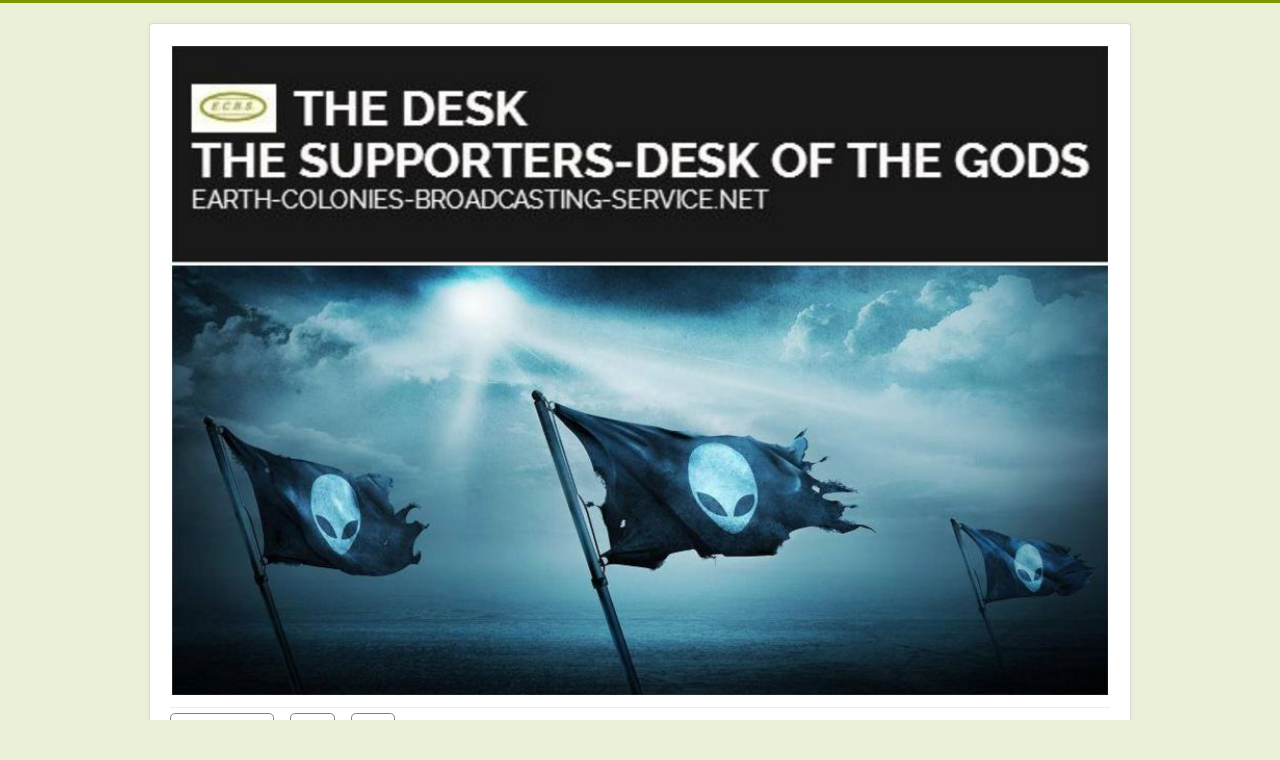

--- FILE ---
content_type: text/html; charset=utf-8
request_url: http://supporters-desk.com/index.php?option=com_agorapro&controller=user&task=userlist&Itemid=30
body_size: 5666
content:
<!DOCTYPE html>
<html xmlns="http://www.w3.org/1999/xhtml" xml:lang="en-gb" lang="en-gb" dir="ltr">
<head>
	<meta name="viewport" content="width=device-width, initial-scale=1.0" />
	<meta charset="utf-8" />
	<base href="http://supporters-desk.com/index.php" />
	<meta name="description" content="Users list" />
	<meta name="generator" content="Joomla! - Open Source Content Management" />
	<title>Supporters Desk - Users list</title>
	<link href="/templates/supportersdesk-by-mediadesign-sk/favicon.ico" rel="shortcut icon" type="image/vnd.microsoft.icon" />
	<link href="/components/com_agorapro/assets/themes/Neo/reset.css" rel="stylesheet" />
	<link href="/components/com_agorapro/assets/themes/Neo/common.css" rel="stylesheet" />
	<link href="/components/com_agorapro/assets/themes/Neo/colors.css" rel="stylesheet" />
	<link href="/administrator/components/com_agorapro/assets/css/smoothness/jquery-ui.css" rel="stylesheet" />
	<link href="/administrator/components/com_agorapro/assets/css/jquery.lightbox.css" rel="stylesheet" />
	<link href="/components/com_agorapro/assets/menu/css/menu.css" rel="stylesheet" />
	<link href="/templates/supportersdesk-by-mediadesign-sk/css/template.css" rel="stylesheet" />
	<link href="/templates/supportersdesk-by-mediadesign-sk/css/user.css?46ca4314d6ce1c36285eff0a7172ac65" rel="stylesheet" />
	<link href="http://supporters-desk.com/modules/mod_agorian_profile/assets/agorian_profile.css" rel="stylesheet" />
	<style>
div.agoraproprofile_avatar img { width:50px !important; }div.agoraproprofile_avatar img { height:50px !important; }
	</style>
	<script type="application/json" class="joomla-script-options new">{"csrf.token":"b23535e9ceb03ea5d207b3c291cf8d83","system.paths":{"root":"","base":""}}</script>
	<script src="/media/jui/js/jquery.min.js?46ca4314d6ce1c36285eff0a7172ac65"></script>
	<script src="/media/jui/js/jquery-noconflict.js?46ca4314d6ce1c36285eff0a7172ac65"></script>
	<script src="/media/jui/js/jquery-migrate.min.js?46ca4314d6ce1c36285eff0a7172ac65"></script>
	<script src="/media/jui/js/bootstrap.min.js?46ca4314d6ce1c36285eff0a7172ac65"></script>
	<script src="/media/jui/js/jquery.ui.core.min.js?46ca4314d6ce1c36285eff0a7172ac65"></script>
	<script src="/media/system/js/mootools-core.js?46ca4314d6ce1c36285eff0a7172ac65"></script>
	<script src="/media/system/js/core.js?46ca4314d6ce1c36285eff0a7172ac65"></script>
	<script src="/media/system/js/mootools-more.js?46ca4314d6ce1c36285eff0a7172ac65"></script>
	<script src="/administrator/components/com_agorapro/assets/js/jquery-ui-accordion.min.js"></script>
	<script src="/administrator/components/com_agorapro/assets/js/jquery-ui-autocomplete.min.js"></script>
	<script src="/administrator/components/com_agorapro/assets/js/jquery-ui-datepicker.min.js"></script>
	<script src="/administrator/components/com_agorapro/assets/js/jquery-ui-tabs.min.js"></script>
	<script src="/administrator/components/com_agorapro/assets/js/jquery-ui-dialog.min.js"></script>
	<script src="/administrator/components/com_agorapro/assets/js/jquery.ckie.js"></script>
	<script src="/administrator/components/com_agorapro/assets/js/jquery.lightbox-0.5.pack.js"></script>
	<script src="/administrator/components/com_agorapro/assets/js/jquery.agora.js"></script>
	<script src="/templates/supportersdesk-by-mediadesign-sk/js/template.js"></script>
	<script>
jQuery(function($) {
			 $('.hasTip').each(function() {
				var title = $(this).attr('title');
				if (title) {
					var parts = title.split('::', 2);
					var mtelement = document.id(this);
					mtelement.store('tip:title', parts[0]);
					mtelement.store('tip:text', parts[1]);
				}
			});
			var JTooltips = new Tips($('.hasTip').get(), {"maxTitleChars": 50,"fixed": false});
		});        var COM_AGORAPRO_ROOT = 'http://supporters-desk.com/';
        var COM_AGORAPRO_AJAX_URL = 'http://supporters-desk.com/index.php';
        var COM_AGORAPRO_AJAX_BACK_URL = 'http://supporters-desk.com/administrator/index.php';
        var COM_AGORAPRO_AJAX_ERROR_STRING = 'AJAX Error';
        var COM_AGORAPRO_FILE_INSERTED = 'The file has been inserted to your post!';
        
			function agorapro_mainmenu(){
				jQuery("#ag_menu ul").css({display: "none"});
				jQuery("#ag_menu li").hover(function(){
						jQuery(this).find('ul:first').css({visibility: "visible",display: "none"}).show(200);
						},function(){
						jQuery(this).find('ul:first').css({visibility: "hidden"});
						});
			}			
			jQuery(document).ready(function(){					
				agorapro_mainmenu();
			});
		 jQuery(document).ready(function() {jQuery('#profile_slide').hide(); jQuery('#prof_toggle').bind('click', function() {jQuery('#profile_slide').toggle();});}); 
	</script>

				<link href='//fonts.googleapis.com/css?family=Open+Sans' rel='stylesheet' type='text/css' />
		<style type="text/css">
			h1,h2,h3,h4,h5,h6,.site-title{
				font-family: 'Open Sans', sans-serif;
			}
		</style>
				<style type="text/css">
		body.site
		{
			border-top: 3px solid #7a9900;
			background-color: #ebf0d8		}
		a
		{
			color: #7a9900;
		}
		.nav-list > .active > a, .nav-list > .active > a:hover, .dropdown-menu li > a:hover, .dropdown-menu .active > a, .dropdown-menu .active > a:hover, .nav-pills > .active > a, .nav-pills > .active > a:hover,
		.btn-primary
		{
			background: #7a9900;
		}
	</style>
		<!--[if lt IE 9]>
		<script src="/media/jui/js/html5.js"></script>
	<![endif]-->
</head>

<body class="site com_agorapro view- no-layout task-userlist itemid-30">

	<!-- Body -->
	<div class="body">
		<div class="container">
			<!-- Header -->
			<header class="header" role="banner">
				<div class="header-inner clearfix">
					<a class="brand pull-left" href="/">
						<img src="http://supporters-desk.com/images/ECBS-Header.jpg" alt="Supporters Desk" />											</a>
					<div class="header-search pull-right">
						
					</div>
				</div>
			</header>
							<nav class="navigation" role="navigation">
					<div class="navbar pull-left">
						<a class="btn btn-navbar collapsed" data-toggle="collapse" data-target=".nav-collapse">
							<span class="icon-bar"></span>
							<span class="icon-bar"></span>
							<span class="icon-bar"></span>
						</a>
					</div>
					<div class="nav-collapse">
							<table cellspacing="1" cellpadding="0" width="100%">
		<tr>
			<td>
					<table cellpadding="0" cellspacing="0" class="moduletable_menu">
			<tr>
			<td>
				<ul class="nav menu mod-list">
<li class="item-30 default current active"><a href="/index.php" >The Community</a></li><li class="item-28"><a href="/index.php/about-joomla" >About</a></li><li class="item-18"><a href="/index.php/news" >News</a></li></ul>
			</td>
		</tr>
		</table>
				</td>
		</tr>
	</table>
	
					</div>
				</nav>
						
			<div class="row-fluid">
									<!-- Begin Sidebar -->
					<div id="sidebar" class="span3">
						<div class="sidebar-nav">
									<div class="moduletable">
						
<div class="agoraproprofile">
			<div class="agoraproprofile_avatar"> 
			<center>
				<img border="0" class="img_agoraproprofile_avatar" src="http://supporters-desk.com/components/com_agorapro/assets/images/noavatar.gif" />
			</center>
		</div>
				<div class="agoraproprofile_toggle"> 
			<center>
				<a id="prof_toggle" href="javascript:void(0);">
					<img border="0" class="img_agoraproprofile_slider" src="http://supporters-desk.com/modules/mod_agorian_profile/assets/down.png" />
					<span class="span_agoraproprofile_slider">Details</span>
				</a>
			</center>
		</div>
		<div id="profile_slide" class="agoraproprofile_slide">
		Not Avaliable to Guests !	</div>
</div>
		</div>
	
						</div>
					</div>
					<!-- End Sidebar -->
								<main id="content" role="main" class="span9">
					<!-- Begin Content -->
					
					<div id="system-message-container">
	</div>

					



<div id="ag_agorawrap" >

    <a name="top" id="top"></a>
    <div id="ag_agora" class="ag_agora">
        <!--Begin Header Section-->
        <!--Begin Board Title-->

        <!--Begin Header Module Position 1 -->
        <div class="ag_adsense">
                        <div class="ag_clearer"></div>
        </div>
        <!--End Header Module Position 1 -->

        <!--Begin Menu Position -->
        <div id="ag_headerbar_menu"><div id="ag_main_menu"><ul id="ag_menu"><li class="ag_node"><a class="ag_headerbar_menu_link" href="/index.php">Index</a></li><li class="ag_node"><a class="ag_headerbar_menu_link" href="/index.php/default-board?chmode=topics">Topic view</a></li>								<li class="ag_node">
									<a href="javascript:void(0);" title="Users">Users</a>
									<ul>
																				<li class="ag_li">
											<a href="/index.php/user-userlist" class="icon_user_list" title="User list">User list</a>
										</li>
																																							</ul>
								</li>
								<li class="ag_node"><a class="ag_headerbar_menu_link" href="/index.php/default-rules">Rules</a></li></ul></div></div>        <!--End Menu Position -->
        <div class="ag_clearer"></div>
        <!--End Header Section-->

        <!--Begin Announcements-->
        <form action="/index.php" method="post" name="login" id="form-login"><label for="modlgn-username">Username</label><input id="modlgn-username" type="text" name="username" class="inputbox"  size="18" /><label for="modlgn-passwd">Password</label><input id="modlgn-passwd" type="password" name="password" class="inputbox" size="18"  /><input type="hidden" name="option" value="com_users" /><input type="hidden" name="task" value="user.login" /><input type="hidden" name="return" value="L2luZGV4LnBocD9vcHRpb249Y29tX2Fnb3JhcHJvJmNvbnRyb2xsZXI9dXNlciZ0YXNrPXVzZXJsaXN0Jkl0ZW1pZD0zMA==" /><input type="hidden" name="b23535e9ceb03ea5d207b3c291cf8d83" value="1" /><label for="modlgn_remember">Remember me</label><input id="modlgn_remember" type="checkbox" name="remember" class="inputbox" value="yes" /><input type="submit" name="Submit" class="button" value="Login" /><br /><a href="/index.php/component/users/?view=reset&amp;Itemid=30">Forgot password?</a> | <a href="/index.php/component/users/?view=remind&amp;Itemid=30">Forgot username?</a></form>        <!--End Announcements-->

        <!--Begin Header Module Position 2 -->
        <div class="ag_adsense">
                    </div>
        <!--Begin Header Module Position 2 -->

        <div class="ag_clearer"></div>

<div class="ag_postlinksTop">
	<div class="ag_inbox">
		<div class="ag_bcrumbs">
			
<ul>
	<li>
		<span class="ag_good_link"><a href="/index.php">Index</a></span>
	</li>
		<li>&raquo;
				User list			</li>
	</ul>
		</div>
	</div>
</div>


<div class="ag_userlist_main_wrap">
<div class="ag_rightend">
	<div class="ag_middle"><div class="ag_cattitle"><h2 class="ag_headerbar"><span class="ag_title">Search Users</span></h2></div></div>
</div>
<div class="ag_outerwrap">
  <div class="ag_usersearchwrap">
	<form id="ag_userlist" method="get" action="/index.php">
		<input type="hidden" name="option" value="com_agorapro" />
		<input type="hidden" name="controller" value="user" />
		<input type="hidden" name="task" value="userlist" />
		<input type="hidden" name="filter_order" value="u.registerDate" />
		<input type="hidden" name="filter_order_Dir" value="desc" />
		<fieldset class="ag_inform">
			<legend>Enter a username and/or name to filter by.</legend>
			<table width="100%" border="0" cellpadding="0" cellspacing="0" class="ag_search">
				<tr>
					<td width="150px" class="ag_color">
						<label for="name">Name</label>
					</td>
					<td class="ag_color">
						<input class="ag_text_area2" type="text" id="filter_name" name="filter_name" value="" size="50" maxlength="25" style="width:70%;" />
					</td>
				</tr>
				<tr>
					<td width="150px" class="ag_color">
						<label for="name">Username</label>
					</td>
					<td class="ag_color">
						<input class="ag_text_area2" type="text" id="filter_username" name="filter_username" value="" size="50" maxlength="25" style="width:70%;" />
					</td>
				</tr>
				<!--tr>
					<td width="150px" class="ag_color">
						<label for="show_group">User group</label>
					</td>
					<td class="ag_color">
											</td>
				</tr-->
			</table>
		</fieldset>
		<div class="ag_postbuttons">
			<span>
				<input class="ag_button ag_btn_submit" type="submit" name="search" value="Submit" title="Submit" accesskey="s" />
				<input class="ag_button ag_btn_submit" onclick="document.getElementById('filter_name').value='';this.form.getElementById('filter_username').value='';this.form.submit();" type="button" name="clear" value="Clear" title="Clear" accesskey="s" />
			</span>
		</div>
	</form>
	</div>
</div>
</div>

<div class="ag_postlinksTop">
	<div class="ag_inbox">
		<div class="ag_pagelink">
			 <span class="ag_page_num"><span>Page</span></span>  <span class="ag_page_num"><span>Start</span></span>  <span class="ag_page_num"><span>Prev</span></span>  <span class="ag_page_num"><span>1</span></span>  <span class="ag_page_num"><span>Next</span></span>  <span class="ag_page_num"><span>End</span></span> 
		</div>
	</div>
</div>


<div class="ag_userlist_main_wrap">
<div class="ag_rightend">
	<div class="ag_middle"><div class="ag_cattitle"><h2 class="ag_headerbar"><span class="ag_title">User list</span></h2></div></div>
</div>

<div class="ag_tablewrap">
<div class="ag_userlistwrap">
	<table width="100%" border="0" cellpadding="0" cellspacing="0">
							<thead>
				<tr>
					<th class="ag_userlist" scope="col">
						Avatar					</th>
					<th class="ag_userlist" scope="col">
						<a href="/index.php/user-userlist?filter_order=u.username&amp;filter_order_Dir=asc" title="Click to sort this column">Username</a>					</th>
					<th class="ag_userlist" scope="col">
						<a href="/index.php/user-userlist?filter_order=u.name&amp;filter_order_Dir=asc" title="Click to sort this column">Name</a>					</th>
					<th class="ag_userlist" scope="col">
						Stats					</th>
					<th class="ag_userlist" scope="col">
						<a href="/index.php/user-userlist?filter_order=u.registerDate&amp;filter_order_Dir=asc" title="Click to sort this column">Registered<img src="/templates/supportersdesk-by-mediadesign-sk/images/system/sort_desc.png" alt="" /></a>					</th>
				</tr>
			</thead>
			<tbody>
												<tr>
					<td class="ag_userlist ag_userlistAvatar">
						<a target="_self" href="/index.php/user-view/2-mdsk" title="mdsk">
							<img src="http://supporters-desk.com/images/agorapro/avatars/avatar_2.png" alt="Avatar" />
						</a>
					</td>
					<td class="ag_userlist">
						<div class="ag_userName">
							<a target="_self" href="/index.php/user-view/2-mdsk" title="mdsk">
								mdsk							</a>
						</div>
																	</td>
					<td class="ag_userlist">
						<div class="ag_userName">
							<a target="_self" href="/index.php/user-view/2-mdsk" title="Super User">Super User</a>
						</div>
					</td>
					<td class="ag_userlist ag_userlistStats">
												<p class="ag_user_numPosts">
							<a target="_self" href="/index.php/user-posts/2-mdsk">
								<strong>1</strong> Posts							</a>
						</p>
																		<p class="ag_user_lastPost">
							<strong>Latest post:</strong><br />
							Dec-06-21 02:03:22						</p>
																		<p class="ag_user_lastVisit">
							<strong>Last visit:</strong><br />
							Dec-10-25 10:48:27						</p>
												<div class="ag_userTitle">
							<img src="/components/com_agorapro/assets/themes/Neo/img/offline.gif" alt="Offline" />
						</div>
					</td>
					<td class="ag_userlist ag_userlist_Registered">
						<span>Jan-27-19 12:55:54</span>
					</td>
				</tr>
												<tr>
					<td class="ag_userlist ag_userlistAvatar">
						<a target="_self" href="/index.php/user-view/283-sd_ecbs-tom" title="SD_ECBS Tom">
							<img src="http://supporters-desk.com/images/agorapro/avatars/avatar_283.jpg" alt="Avatar" />
						</a>
					</td>
					<td class="ag_userlist">
						<div class="ag_userName">
							<a target="_self" href="/index.php/user-view/283-sd_ecbs-tom" title="SD_ECBS Tom">
								SD_ECBS Tom							</a>
						</div>
																	</td>
					<td class="ag_userlist">
						<div class="ag_userName">
							<a target="_self" href="/index.php/user-view/283-sd_ecbs-tom" title="Tom Kleineberg">Tom Kleineberg</a>
						</div>
					</td>
					<td class="ag_userlist ag_userlistStats">
												<p class="ag_user_numPosts">
							<a target="_self" href="/index.php/user-posts/283-sd_ecbs-tom">
								<strong>2</strong> Posts							</a>
						</p>
																		<p class="ag_user_lastPost">
							<strong>Latest post:</strong><br />
							Aug-27-13 22:33:16						</p>
																		<p class="ag_user_lastVisit">
							<strong>Last visit:</strong><br />
							Aug-28-13 09:07:41						</p>
												<div class="ag_userTitle">
							<img src="/components/com_agorapro/assets/themes/Neo/img/offline.gif" alt="Offline" />
						</div>
					</td>
					<td class="ag_userlist ag_userlist_Registered">
						<span>Jul-08-13 13:09:24</span>
					</td>
				</tr>
												<tr>
					<td class="ag_userlist ag_userlistAvatar">
						<a target="_self" href="/index.php/user-view/67-balconyschneverdingen" title="BalconySchneverdingen">
							<img src="http://supporters-desk.com/images/agorapro/avatars/avatar_67.jpg" alt="Avatar" />
						</a>
					</td>
					<td class="ag_userlist">
						<div class="ag_userName">
							<a target="_self" href="/index.php/user-view/67-balconyschneverdingen" title="BalconySchneverdingen">
								BalconySchneverdingen							</a>
						</div>
																	</td>
					<td class="ag_userlist">
						<div class="ag_userName">
							<a target="_self" href="/index.php/user-view/67-balconyschneverdingen" title="SD_ECBS BalconySchneverdingen">SD_ECBS BalconySchneverdingen</a>
						</div>
					</td>
					<td class="ag_userlist ag_userlistStats">
												<p class="ag_user_numPosts">
							<a target="_self" href="/index.php/user-posts/67-balconyschneverdingen">
								<strong>2</strong> Posts							</a>
						</p>
																		<p class="ag_user_lastPost">
							<strong>Latest post:</strong><br />
							Nov-23-10 21:43:03						</p>
																		<p class="ag_user_lastVisit">
							<strong>Last visit:</strong><br />
							Nov-23-10 20:39:24						</p>
												<div class="ag_userTitle">
							<img src="/components/com_agorapro/assets/themes/Neo/img/offline.gif" alt="Offline" />
						</div>
					</td>
					<td class="ag_userlist ag_userlist_Registered">
						<span>Apr-11-10 09:46:39</span>
					</td>
				</tr>
												<tr>
					<td class="ag_userlist ag_userlistAvatar">
						<a target="_self" href="/index.php/user-view/63-sd_ecbs-ben" title="SD_ECBS BEN">
							<img src="http://supporters-desk.com/images/agorapro/avatars/avatar_63.jpg" alt="Avatar" />
						</a>
					</td>
					<td class="ag_userlist">
						<div class="ag_userName">
							<a target="_self" href="/index.php/user-view/63-sd_ecbs-ben" title="SD_ECBS BEN">
								SD_ECBS BEN							</a>
						</div>
												<div class="ag_userTitle">
							<span class="ag_userTitle"><strong>Title: </strong>FOUNDER & SD_ECBS CEO</span>
						</div>
																	</td>
					<td class="ag_userlist">
						<div class="ag_userName">
							<a target="_self" href="/index.php/user-view/63-sd_ecbs-ben" title="SD_ECBS BEN">SD_ECBS BEN</a>
						</div>
					</td>
					<td class="ag_userlist ag_userlistStats">
												<p class="ag_user_numPosts">
							<a target="_self" href="/index.php/user-posts/63-sd_ecbs-ben">
								<strong>16787</strong> Posts							</a>
						</p>
																		<p class="ag_user_lastPost">
							<strong>Latest post:</strong><br />
							Today 15:33:44						</p>
																		<p class="ag_user_lastVisit">
							<strong>Last visit:</strong><br />
							Today 07:50:33						</p>
												<div class="ag_userTitle">
							<img src="/components/com_agorapro/assets/themes/Neo/img/offline.gif" alt="Offline" />
						</div>
					</td>
					<td class="ag_userlist ag_userlist_Registered">
						<span>Apr-01-10 13:52:05</span>
					</td>
				</tr>
												<tr>
					<td class="ag_userlist ag_userlistAvatar">
						<a target="_self" href="/index.php/user-view/62-admin2" title="admin2">
							<img src="http://supporters-desk.com/images/agorapro/avatars/avatar_62.gif" alt="Avatar" />
						</a>
					</td>
					<td class="ag_userlist">
						<div class="ag_userName">
							<a target="_self" href="/index.php/user-view/62-admin2" title="admin2">
								admin2							</a>
						</div>
																	</td>
					<td class="ag_userlist">
						<div class="ag_userName">
							<a target="_self" href="/index.php/user-view/62-admin2" title="Administrator2">Administrator2</a>
						</div>
					</td>
					<td class="ag_userlist ag_userlistStats">
												<p class="ag_user_numPosts">
							<a target="_self" href="/index.php/user-posts/62-admin2">
								<strong>0</strong> Posts							</a>
						</p>
																		<p class="ag_user_lastPost">
							<strong>Latest post:</strong><br />
							Apr-27-10 01:11:26						</p>
																		<p class="ag_user_lastVisit">
							<strong>Last visit:</strong><br />
							Nov-17-19 15:30:15						</p>
												<div class="ag_userTitle">
							<img src="/components/com_agorapro/assets/themes/Neo/img/offline.gif" alt="Offline" />
						</div>
					</td>
					<td class="ag_userlist ag_userlist_Registered">
						<span>Feb-04-10 14:17:37</span>
					</td>
				</tr>
							</tbody>
			</table>
	</div>
</div>
</div>


<div class="ag_postlinksBottom">
	<div class="ag_inbox">
		<div class="ag_pagelink">
			 <span class="ag_page_num"><span>Page</span></span>  <span class="ag_page_num"><span>Start</span></span>  <span class="ag_page_num"><span>Prev</span></span>  <span class="ag_page_num"><span>1</span></span>  <span class="ag_page_num"><span>Next</span></span>  <span class="ag_page_num"><span>End</span></span> 
		</div>
		<div class="ag_bcrumbs">
			
<ul>
	<li>
		<span class="ag_good_link"><a href="/index.php">Index</a></span>
	</li>
		<li>&raquo;
				User list			</li>
	</ul>
		</div>
	</div>
</div>
<!-- ========== BEGIN BOARD STATS ========== -->
<div class="ag_forum_separator"></div>
<div class="ag_clearer"></div>
	<div class="category_wrap">
		<div class="ag_rightend">
			<div class="ag_middle"><div class="ag_cattitle"><h2 class="ag_headerbar"><span class="ag_title">Board Info</span></h2></div></div>
		</div>
		<div id="ag_boardstats">
			<div class="ag_outerwrap">
				<div class="ag_boardstats_column">
					<div class="ag_boardstats_container">
						<div class="ag_boardstats_wrap">
							<div class="ag_boardstats_col1">
								<!--  col1 -->
																	<div id="ag_brdinfo">
										<div class="ag_brdinfo_boardstats">
											<dl>
												<dt><strong>Board Stats</strong></dt>
												<dd>&nbsp;</dd>
												<dt>Total Topics:</dt>
												<dd>657</dd>
												<dt>Total Polls:</dt>
												<dd>0</dd>
												<dt>Total Posts:</dt>
												<dd>16042</dd>
												<dt>
																									Average Posts Per Hour:
																								</dt>
												<dd>
																											1.0																									</dd>
											</dl>
										</div>
										<div class="ag_brdinfo_users">
											<dl>
												<dt><strong>User Info</strong></dt>
												<dd>&nbsp;</dd>
												<dt>Total Users:</dt>
												<dd>5</dd>
												<dt>Newest User:</dt>
												<dd><a target="_self" href="/index.php/user-view/2-mdsk" title="mdsk">mdsk</a></dd>
																									<dt>Members Online:</dt>
													<dd>0</dd>
													<dt>Guests Online:</dt>
													<dd>438</dd>
																							</dl>
										</div>
									</div>
									<div class="ag_clearer"></div><br />
																									<div id="ag_most_active">
										<dl>
											<dt><strong>Most Active Users:&nbsp;</strong></dt>
											<dd>
																									<a target="_self" href="/index.php/user-view/63-sd_ecbs-ben" title="SD_ECBS BEN">SD_ECBS BEN, </a>
																									<a target="_self" href="/index.php/user-view/283-sd_ecbs-tom" title="SD_ECBS Tom">SD_ECBS Tom, </a>
																									<a target="_self" href="/index.php/user-view/67-balconyschneverdingen" title="BalconySchneverdingen">BalconySchneverdingen, </a>
																									<a target="_self" href="/index.php/user-view/2-mdsk" title="mdsk">mdsk</a>
																							</dd>
										</dl>
									</div>
									<div class="ag_clearer"></div>
																									<div id="ag_online">
										<dl>
											<dt><strong>Online:&nbsp;</strong></dt>
											<dd>
																									There are no members online 																							</dd>
										</dl>
									</div>
									<div class="ag_clearer"></div>
																<!--  /col1 -->
							</div>
						</div>
						<div class="ag_boardstats_col2">
							<!--  col2 -->
																												<!--  /col2 -->
						</div>
					</div>
				</div>
			</div>
		</div></div>
	<div class="ag_forum_separator"></div>
	<div class="ag_adsenseFooter">
</div>
<!-- ========== END BOARD STATS ========== -->

<!-- ========== BEGIN BOARD COPYRIGHT ========== -->
<div id="ag_footer">
			<p>Powered by		<a href="http://www.jvitals.com/extensions/our-extensions/agora-pro.html" target="_self" class="ag_good_link" rel="nofollow">Agora Pro 4</a><br />
				&copy; Copyright 2007 - 2026 jVitals! All rights reserved.		</p>
</div>

</div></div>
<div class="ag_clearer"></div>
<!-- ========== END BOARD COPYRIGHTS ========== -->
<!-- ========== END AGORA MAIN WRAPPERS ========== -->

					
					<!-- End Content -->
				</main>
							</div>
		</div>
	</div>
	<!-- Footer -->
	<footer class="footer" role="contentinfo">
		<div class="container">
			<hr />
			
			<p class="pull-right">
				<a href="#top" id="back-top">
					Back to Top				</a>
			</p>
			<p>
				&copy; 2026 Supporters Desk			</p>
		</div>
	</footer>
	
</body>
</html>


--- FILE ---
content_type: text/css
request_url: http://supporters-desk.com/components/com_agorapro/assets/themes/Neo/reset.css
body_size: 511
content:
/* reset css values */
div#ag_agorawrap div, div#ag_agorawrap span, div#ag_agorawrap applet, div#ag_agorawrap object, 
div#ag_agorawrap iframe, div#ag_agorawrap h1, div#ag_agorawrap h2, div#ag_agorawrap h3, div#ag_agorawrap h4, 
div#ag_agorawrap h5, div#ag_agorawrap h6, div#ag_agorawrap p, div#ag_agorawrap blockquote, div#ag_agorawrap pre, 
div#ag_agorawrap a, div#ag_agorawrap a:link, div#ag_agorawrap a:visited, div#ag_agorawrap a:hover, div#ag_agorawrap a:active, 
div#ag_agorawrap abbr, div#ag_agorawrap acronym, div#ag_agorawrap address, div#ag_agorawrap big, 
div#ag_agorawrap cite, div#ag_agorawrap code, div#ag_agorawrap del, div#ag_agorawrap dfn, div#ag_agorawrap em, 
div#ag_agorawrap font, div#ag_agorawrap img, div#ag_agorawrap ins, div#ag_agorawrap kbd, div#ag_agorawrap q, div#ag_agorawrap s, 
div#ag_agorawrap samp, div#ag_agorawrap small, div#ag_agorawrap strike, div#ag_agorawrap sub, 
div#ag_agorawrap sup, div#ag_agorawrap tt, div#ag_agorawrap var, div#ag_agorawrap b, div#ag_agorawrap u, div#ag_agorawrap i, 
div#ag_agorawrap center, div#ag_agorawrap dl, div#ag_agorawrap dt, div#ag_agorawrap dd, div#ag_agorawrap ol, div#ag_agorawrap ul, 
div#ag_agorawrap li, div#ag_agorawrap fieldset, div#ag_agorawrap form, div#ag_agorawrap label, div#ag_agorawrap legend,
div#ag_agorawrap table, div#ag_agorawrap caption, div#ag_agorawrap tbody, div#ag_agorawrap tfoot, div#ag_agorawrap thead, 
div#ag_agorawrap tr, div#ag_agorawrap th, div#ag_agorawrap td {
	margin: 0px;
	padding: 0px;
	border: 0px;
	outline: 0px;
	font-size: 12px;
	background:transparent;
	letter-spacing: 0;
	font-family: arial,helvetica,sans-serif;
	line-height:1.2em;
}
div#ag_agorawrap a, div#ag_agorawrap label { cursor:pointer; }
div#ag_agorawrap a:hover { background:transparent; }
div#ag_agorawrap ol, div#ag_agorawrap ul {
	list-style: none;
	background:transparent;
}
div#ag_agorawrap blockquote, div#ag_agorawrap q {
	quotes: none;
}
div#ag_agorawrap table {
	border-collapse: collapse;
	border-spacing: 0px;
}


--- FILE ---
content_type: text/css
request_url: http://supporters-desk.com/components/com_agorapro/assets/themes/Neo/common.css
body_size: 9659
content:
/* general settings */
div#ag_agorawrap{width: 100%; }
div#ag_agorawrap a, div#ag_agorawrap a:link, div#ag_agorawrap a:visited, div#ag_agorawrap a:hover, div#ag_agorawrap a:active{color:#003550; text-decoration:none; }
div#ag_agorawrap a:hover{ }
div#ag_agorawrap div#ag_agora, div#ag_agorawrap div.ag_agora, div#ag_agorawrap div.ag_agora .ag_category_forumwrap,  div#ag_agora div.ag_forumwrap,  div#ag_agora div.ag_forumwrap div.ag_forums,  div#ag_agorawrap div.ag_button,  div#ag_agorawrap div.ag_forumButtons div.ag_qjump select.ag_qjump,  div#ag_agorawrap h2.ag_headerbar span.ag_middle,  div#ag_agora div.category_forumwrap, div#ag_agora div.ag_forumtopic, div#ag_agorawrap div.ag_forumName, div#ag_agorawrap div.ag_boardstats_container, div#ag_agorawrap div#ag_brdinfo, div#ag_agorawrap div.ag_brdinfo_boardstats dl, div#ag_agorawrap div.ag_brdinfo_users dl, div#ag_agorawrap div.ag_agora .ag_forumButtons_wrap, div#ag_agorawrap div.ag_agora .ag_inbox { }
div#ag_agorawrap div.ag_clearer{ clear: both; }
div#ag_agora div div{clear: none; padding: 0; }
div#ag_agora div.ag_adsense{display: block; clear: both; padding: 0; }
div#ag_agorawrap li.ag_li{list-style-type: none; }
/* forum buttons */
div#ag_agorawrap div.ag_forumButtons{display: block; overflow: auto; margin-top: 15px; margin-bottom: 5px; }
div#ag_agorawrap div.ag_forumButtons div.ag_qjump{display: block; float: left; }
div#ag_agorawrap div.ag_forumButtons div.ag_qjump select {max-width:180px; }
div#ag_agorawrap div.ag_forumButtons span.ag_floatright{display: block; float: right; }
div#ag_agorawrap div.ag_forumButtons a{display: block; text-decoration: none; }
div#ag_agorawrap div.ag_forumButtons span.ag_newTopic{display: block; height: 32px; line-height: 32px; vertical-align: middle; float: left; margin: 0 10px; background: url(img/btn_newTopic_right.png) no-repeat top right; font-weight:bold; }
div#ag_agorawrap span.ag_newTopic a{display: block; height: 32px; line-height: 32px; vertical-align: middle; margin-right: 10px; padding-left: 10px; width: auto; text-align: center; background: url(img/btn_newTopic_left.png) no-repeat top left; }
div#ag_agorawrap span.ag_newTopic a:hover{font-weight: bold; background-position: 0 100%;}
div#ag_agorawrap div.ag_forumButtons span.ag_newTopic:hover {background-position: bottom right;}
div#ag_agorawrap div.ag_forumButtons span.ag_newPoll{ background: url(img/btn_newPoll_right.png) no-repeat top right; display: block; height: 32px; line-height: 32px; vertical-align: middle; float: left; margin: 0 10px; font-weight:bold; }
div#ag_agorawrap span.ag_newPoll a{ background: url(img/btn_newPoll_left.png) no-repeat top left; display: block; height: 32px; line-height: 32px; vertical-align: middle; margin-right: 10px; padding-left: 10px; width: auto; text-align: center; }
div#ag_agorawrap span.ag_newPoll a:hover{font-weight: bold; }
/* headers and footers */
div#ag_agorawrap div.category_wrap{ background: url("img/cat_bg2.png") repeat scroll 0 0 transparent; border: 1px solid #DDDDDD; border-radius: 4px 4px 4px 4px; -moz-border-radius: 4px 4px 4px 4px; -webkit-border-radius: 4px 4px 4px 4px; -khtml-border-radius: 4px 4px 4px 4px; box-shadow: 0 0 3px 1px #DDDDDD; -moz-box-shadow: 0 0 3px 1px #DDDDDD; -webkit-box-shadow: 0 0 3px 1px #DDDDDD; margin: 20px 0; padding: 5px;}
div#ag_agorawrap div.ag_profile_wrap{ background: url("img/cat_bg2.png") repeat scroll 0 0 transparent; border: 1px solid #DDDDDD; border-radius: 4px 4px 4px 4px; -moz-border-radius: 4px 4px 4px 4px; -webkit-border-radius: 4px 4px 4px 4px; -khtml-border-radius: 4px 4px 4px 4px; box-shadow: 0 0 3px 1px #DDDDDD; -moz-box-shadow: 0 0 3px 1px #DDDDDD; -webkit-box-shadow: 0 0 3px 1px #DDDDDD; display: inline-block; float: right; margin: 20px 0; padding: 5px; width: 75%; }
div#ag_agorawrap div.ag_userlist_main_wrap{ background: url("img/cat_bg2.png") repeat scroll 0 0 transparent; border: 1px solid #DDDDDD; border-radius: 4px 4px 4px 4px; -moz-border-radius: 4px 4px 4px 4px; -webkit-border-radius: 4px 4px 4px 4px; -khtml-border-radius: 4px 4px 4px 4px; box-shadow: 0 0 3px 1px #DDDDDD; -moz-box-shadow: 0 0 3px 1px #DDDDDD; -webkit-box-shadow: 0 0 3px 1px #DDDDDD; display: block; padding: 5px; margin:20px 0; }
div#ag_agorawrap div.ag_rightend{height:30px;}
div#ag_agorawrap h2.ag_headerbar, div#ag_agorawrap h2.ag_headerbar a, div#ag_agorawrap div#ag_footer, div#ag_agorawrap div#ag_footer a{color: #fff; text-shadow: 1px 1px 1px #333333; }
div#ag_agorawrap h2.ag_headerbar a.ag_good_link, div#ag_agorawrap h2.ag_headerbar span.ag_cattitle span.ag_title, div#ag_agorawrap h2.ag_headerbar span.ag_title { background: url("img/header_bar_bg.png") repeat scroll 50% 0 #003399; border: 1px solid #003399; border-radius: 0px 3px 4px 4px; -moz-border-radius: 0px 3px 4px 4px; -webkit-border-radius: 0px 3px 4px 4px; -khtml-border-radius: 0px 3px 4px 4px; box-shadow: 1px 2px 3px 0 #333333; -moz-box-shadow: 1px 2px 3px 0 #333333; -webkit-box-shadow: 1px 2px 3px 0 #333333; color: #FCFCFC; float: left; font-size: 140%; margin-left: 20px; margin-top: 0; min-width: 150px; padding: 5px 10px; display:b�ock; }
div#ag_agorawrap h2.ag_headerbar a{display: block; }
div#ag_agorawrap h2.ag_headerbar span.ag_cattitle {background: url("img/cat_bg1.png") no-repeat scroll 14px 0 transparent; display: block; float: left; margin-top: -16px; overflow: visible; position: absolute;}
div#ag_agorawrap span.ag_forum_collapse{display: block; float: right; margin-right: 10px; }
div#ag_agorawrap h2.ag_headerbar a.ag_good_link, div#ag_agorawrap div.ag_cattitle div.ag_title, div#ag_agorawrap div.ag_title { background: url("img/header_bar_bg.png") repeat scroll 50% 0 #003399; border: 1px solid #003399; border-radius: 0px 3px 4px 4px; -moz-border-radius: 0px 3px 4px 4px; -webkit-border-radius: 0px 3px 4px 4px; -khtml-border-radius: 0px 3px 4px 4px; box-shadow: 1px 2px 3px 0 #333333; -moz-box-shadow: 1px 2px 3px 0 #333333; -webkit-box-shadow: 1px 2px 3px 0 #333333; color: #FCFCFC; float: left; font-size: 140%; margin-left: 20px; margin-top: 0; min-width: 150px; padding: 5px 10px; display:b�ock; }
div#ag_agorawrap div.ag_cattitle {background: url("img/cat_bg1.png") no-repeat scroll 14px 0 transparent; display: block; float: left; margin-top: -16px; overflow: visible;  max-width: 85%;}

div#ag_agora div.ag_forumrow{display: inline-block; width: 100%;}
div#ag_agora div.ag_forums div.ag_forumrow_wrap, div#ag_agora div.ag_forumtopic_wrap div.ag_forumrow_wrap, div#ag_agora div.ag_forumrow_wrap {background: url("img/row_bg.png") repeat scroll 0 0 transparent; border-color: #DDDDDD #BBBBBB #BBBBBB #DDDDDD; border-style: solid; border-width: 1px; border-radius: 6px 6px 6px 6px; -moz-border-radius: 6px 6px 6px 6px; -webkit-border-radius: 6px 6px 6px 6px; -khtml-border-radius: 6px 6px 6px 6px; margin: 10px; overflow:hidden; padding: 0 10px; white-space:normal;}
div#ag_agora div.ag_forums div.ag_forumrow_wrap:hover, div#ag_agora div.ag_forumtopic_wrap div.ag_forumrow_wrap:hover, div#ag_agora div.ag_forumtopic div.ag_forumrow_wrap:hover, div#ag_agora div.ag_forumrow_wrap:hover { background: url("img/row2_bg.png") repeat scroll 0 0 transparent;}
div#ag_agorawrap h2.ag_headerbar span.ag_forum_collapse{display: block; float: right; margin-right: 10px; }
div#ag_agorawrap h2.ag_headerbar a.ag_good_link img{float: left; background: url("img/cat_bg1.png") repeat scroll 50% 50% transparent; }
div#ag_agorawrap h2.ag_headerbar img{display: block; }
div#ag_agorawrap div.ag_blockpost div.ag_rightend{background: url("img/thead.png") repeat-x scroll 50% 100% transparent; overflow: hidden; padding: 5px 10px; margin: 0; height:15px; }
div#ag_agorawrap h2.ag_headerbar a:hover, div#ag_agorawrap div#ag_footer a:hover{color: #D3D3D3; }
/*Forum Tables*/
div#ag_agorawrap div.ag_tablewrap tr.ag_forums {display: block; float: right; margin-right: 10px; }
/*Area between the Header and Topics, Forums or Posts*/
div#ag_agorawrap span.ag_postnum{display: block; float: left; }
div#ag_agorawrap span.ag_moderate_topic{display: block; float: right; }
div#ag_agorawrap span.ag_totop{display: block; float: right; }
/* breadcrumbs & pages */
div#ag_agorawrap div.ag_bcrumbs{clear: both; display: inline-block; margin: 5px 0; padding: 5px;}
div#ag_agorawrap div.ag_bcrumbs li{display: inline; font-size: 85%; }
div#ag_agorawrap div.ag_bcrumbs span.ag_good_link{ }
div#ag_agorawrap div.ag_bcrumbs a{ padding-top: 1px; }
div#ag_agorawrap div.ag_pagelink{display: block; clear: both; margin: 3px 0; padding: 3px 0; border-bottom: 3px groove #CCD2DE; border-top: 3px ridge #CCD2DE; }
div#ag_agorawrap span.ag_page_num{display: inline-block; }
div#ag_agorawrap span.ag_page_num span{display: inline-block; padding: 2px 3px 4px; }
div#ag_agorawrap a.ag_page_num{display: inline-block; padding: 2px 4px; }
div#ag_agorawrap a:hover { color:#DD0000; }
div#ag_agora #ag_menu li a:hover { text-decoration : none ; background-color:#003399 !important; }
div#ag_agora #ag_f_menu ul li.ag_li:hover {  background-position : 0% 10%; background-color : #003399 !important; }
div#ag_agorawrap div.ag_forumTools{display: block; float: right; vertical-align: middle; }
div.ag_forumTools li.ag_node{float: left; }
div.ag_forumTools li.ag_node ul{position: absolute; display: none; }
div.ag_forumTools li.hover ul{position: absolute; display: block; margin-left: -1px!important; }
div.ag_forumTools ul#ag_f_menu a{display: block; text-decoration: none; background-color: transparent; padding: 2px 10px; }
div.ag_forumTools ul#ag_f_menu a:hover{text-decoration: none; background-color: transparent; }
/* tables with posts */
div#ag_agorawrap div.ag_tablewrap th.ag_subforums{background: url("img/header_bar_bg.png") repeat scroll 50% 0 #003399; border-radius: 5px 5px 0 0; -moz-border-radius: 5px 5px 0 0; -webkit-border-radius: 5px 5px 0 0; -khtml-border-radius: 5px 5px 0 0; color: #FFFFFF; padding: 5px 10px; vertical-align: middle; background-color: #003399; }
div#ag_agorawrap div.ag_tablewrap tr.ag_subforumrow { background: url("img/row_bg.png") repeat-x scroll 0 0 transparent; border-top: 2px groove #FCFCFC; font-size: 1em; vertical-align: top;}
div#ag_agorawrap div.ag_tablewrap tr.ag_subforumrow:hover {}
div#ag_agorawrap div.ag_tablewrap table .ag_subforums tbody{width: 100%; }
div#ag_agorawrap div.ag_tablewrap td.ag_subforums{vertical-align:middle; text-align:left; }
div#ag_agorawrap div.ag_tablewrap table{width: 100%; }
div#ag_agorawrap div.ag_tablewrap tr { padding: 3px; }
div#ag_agorawrap div.ag_tablewrap th, div#ag_agorawrap div.ag_tablewrap td{padding: 5px; text-align: center; }
div#ag_agorawrap .ag_subforums img{ float: left; margin-right: 5px; }
div#ag_agorawrap div.ag_tablewrap th.ag_leftend, div#ag_agorawrap div.ag_tablewrap td.ag_leftend{width: 60px; }
div#ag_agorawrap div.category_wrap div.ag_tablewrap div.ag_leftend, div#ag_agora div.ag_forumstats_wrap div.ag_leftend {display: inline-block; float: left; width: 60px; }
div#ag_agora div.ag_forumrowpacer { border: 2px groove #FCFCFC; border-radius: 7px 7px 7px 7px; -moz-border-radius: 7px 7px 7px 7px; -webkit-border-radius: 7px 7px 7px 7px; -khtml-border-radius: 7px 7px 7px 7px; clear: both; display: inline-block; margin: 5px 0; width: 100%; }
div#ag_agora div.ag_forumstats_wrap { clear: both; margin: 5px 0; width: 100%; }
div#ag_agora div.ag_empty_forum { clear: both; font-weight: bold; margin: 5px 0 0; text-align: center; }
div#ag_agora div.ag_forumstats_wrap div.ag_forumstats { height:20px; margin: 0 10px; padding: 5px; }
div#ag_agorawrap div.ag_profilesubscriptionwrap, div#ag_agorawrap div.ag_pmsdraftwrap, div#ag_agorawrap div.ag_moderationwrap, div#ag_agorawrap div.ag_userlistwrap, div#ag_agorawrap div.ag_tablewrap{ margin-bottom: 10px; padding: 0; }
div#ag_agorawrap div.category_wrap div.ag_tablewrap {display: block; }
div#ag_agora div.category_forumwrap, div#ag_agora div.ag_forumtopic_wrap{border-color: #fcfcfc; display:block; }
div#ag_agorawrap div.ag_forumrow div.ag_column { display: inline-block; margin: 1.5% 0 1%; float: left; width: 36%;}
div#ag_agorawrap div.ag_forumstats div.ag_column { display: inline-block; float: left; width: 36%;}
div#ag_agorawrap div.ag_forumrow div.ag_column img, div#ag_agorawrap div.ag_forumstats div.ag_column img { float:right;}
div#ag_agorawrap div.ag_forumrow div.ag_mypostcolumn2{ display: inline-block; margin: 1.5% 0 1% 5px; float: right; width: 65%; }
div#ag_agorawrap div.ag_forumrow div.ag_mypostcolumn1{ display: inline-block; margin: 1.5% 0 1%; float: left; width: 30%; padding: 5px; border: 1px solid #ccc; border-radius: 7px 7px 7px 7px; -moz-border-radius: 7px 7px 7px 7px; -webkit-border-radius: 7px 7px 7px 7px; -khtml-border-radius: 7px 7px 7px 7px;}
div#ag_agorawrap div.ag_forumrow div.ag_topic {display: inline-block; margin: 1.5% 0 0; float: left; width: 100px; text-align:center; }
div#ag_agorawrap div.ag_forumstats div.ag_topic {display: inline-block;  float: left; width: 100px; text-align:center; }
div#ag_agorawrap div#ag_searchresults_topics div.ag_forumstats div.ag_topic_forum, div#ag_agorawrap div#ag_searchresults_topics div.ag_forumstats div.ag_topic_author, div#ag_agorawrap div#ag_searchresults_topics div.ag_forumstats div.ag_topic_date, div#ag_agorawrap div#ag_searchresults_topics div.ag_forumstats div.ag_topic_rel  { display: inline-block; text-align: center; width: 15%; }
div#ag_agorawrap div#ag_searchresults_topics div.ag_forumrow div.ag_topic_forum, div#ag_agorawrap div#ag_searchresults_topics div.ag_forumrow div.ag_topic_author, div#ag_agorawrap div#ag_searchresults_topics div.ag_forumrow div.ag_topic_date, div#ag_agorawrap div#ag_searchresults_topics div.ag_forumrow div.ag_topic_rel  { display: inline-block; margin: 4px 0 2px; text-align: center; width: 15%; }
div#ag_agorawrap div.ag_forumrow div.ag_lastpost { display: inline-block; float: right; width:25%; margin: 1.5% 0 0; }
div#ag_agorawrap div.ag_forumstats div.ag_lastpost { display: inline-block; float: right; width:25%; }
div#ag_agorawrap div.ag_forumrow div.ag_leftend {display: inline-block; float: left; margin: 1.5% 0; width: 60px; }
div#ag_agorawrap div.ag_forumstats div.ag_spacer { background: none repeat scroll 0 0 transparent; border: 0 none; display: inline-block; float: left; padding: 4px 7px 4px 4px; width: 32px; }
div#ag_agorawrap div.ag_forumrow div.ag_spacer { background: none repeat scroll 0 0 transparent; border: 0 none; display: inline-block; float: left; margin: 1.5% 0 0; padding: 4px 7px 4px 4px; width: 32px; }
div#ag_agorawrap div.ag_forumrow div.ag_column_message {text-align:center; }
div#ag_agorawrap div.ag_tablewrap th img{margin: 2px 0 0 10px; vertical-align: top; }
div#ag_agorawrap div.ag_forum, div#ag_agorawrap div.ag_search_goto{display: block; width: 50px; height: 50px; }
div#ag_agorawrap div.ag_tablewrap th.ag_topic, div#ag_agorawrap div.ag_tablewrap td.ag_topic{width: 100px; text-align: center; }
div#ag_agorawrap div.ag_tablewrap td.ag_topic{border-left: 1px dotted #ccc; border-right: 1px dotted #ccc; text-align: center; }
div#ag_agorawrap div.ag_tablewrap th.ag_lastpost, div#ag_agorawrap div.ag_tablewrap td.ag_lastpost{width: 30%; }
div#ag_agorawrap div.ag_forum_moderators{font-size: 80%; margin-top: 5px; line-height: 10px; }
div#ag_agorawrap li.ag_forum_moderators_name{display: inline-block; list-style-type: none; padding-left: 3px; }
div#ag_agorawrap li.ag_forum_moderators_name  a.a_ag_forum_moderators_profile span{font-size: 80%; }
div#ag_agorawrap ul.ag_forum_moderators_list{display: inline; }
div#ag_agorawrap span.ag_topic_rss{display: block; text-align: right; margin-bottom: -25px!important; }
div#ag_agorawrap span.ag_topic_rss a{display: block; float: right; margin-right: 10px; }
/* board stats */
div#ag_agorawrap div#ag_boardstats{display: block; padding: 0; }
div#ag_agorawrap div#ag_boardstats div.ag_outerwrap, div#ag_agorawrap div.ag_outerwrap{margin: 0 0 10px 0; }
div#ag_agorawrap div.ag_boardstats_column{ display: block; font-size: 85%; overflow: hidden; }
div#ag_agorawrap div.ag_boardstats_wrap{display: block; }
div#ag_agorawrap div.ag_boardstats_col1{padding: 10px; }
div#ag_agorawrap div.ag_boardstats_col2{display: block; }
div#ag_agorawrap div.ag_brdinfo_boardstats{display: block; width: 35%; float: left; margin-left:40px; }
div#ag_agorawrap div.ag_brdinfo_boardstats dt{display: block; width: 50%; float: left; text-align: left; }
div#ag_agorawrap div.ag_brdinfo_boardstats dd{display: block; width: 48%; float: left; margin-left: 2px; text-align:right; }
div#ag_agorawrap div.ag_brdinfo_users{display: block; width: 40%; float: right; }
div#ag_agorawrap div.ag_brdinfo_users dt{display: block; width: 48%; float: left; text-align: left; }
div#ag_agorawrap div.ag_brdinfo_users dd {display: block; width: 35%; float: left; margin-left: 2px; text-align:right; }
div#ag_agorawrap div.ag_brdinfo_users dd,  div#ag_agorawrap div.ag_brdinfo_users dt, div#ag_agorawrap div.ag_brdinfo_boardstats dd, div#ag_agorawrap div.ag_brdinfo_boardstats dt{ height:16px; }
div#ag_agorawrap div.ag_boardstats_col2 dd{display: block; width: auto; float: left; clear: both; }
div#ag_agorawrap div.ag_boardstats_col2 img{display: block; width: auto; float: left; }
div#ag_agorawrap div#ag_most_active, div#ag_agorawrap div#ag_online{display: block; margin: 5px 0 0 5px; padding-top: 5px; border-top: ridge 3px #eee; }
div#ag_agorawrap div#ag_most_active a, div#ag_agorawrap div#ag_online a{margin: 0 3px; }
div#ag_agorawrap div#ag_online dl, div#ag_agorawrap div#ag_online dt, div#ag_agorawrap div#ag_online dd, div#ag_agorawrap div#ag_most_active dl, div#ag_agorawrap div#ag_most_active dt, div#ag_agorawrap div#ag_most_active dd { width:auto; display: inline-block;}
/* footer */ div#ag_agorawrap div#ag_footer{text-align: center; font-size: 90%; padding: 10px 0; margin: 0 3px; background: url("img/menu_bar.png") repeat-x scroll 50% 0 #202020; border-radius: 5px 5px 5px 5px; -moz-border-radius: 5px 5px 5px 5px; -webkit-border-radius: 5px 5px 5px 5px; -khtml-border-radius: 5px 5px 5px 5px; }
div#ag_agorawrap div#ag_footer p{text-align: center; font-size: 90%; }
/* post */ div#ag_agorawrap div.ag_blockpost{border-radius: 7px 7px 7px 7px; -moz-border-radius: 7px 7px 7px 7px; -webkit-border-radius: 7px 7px 7px 7px; -khtml-border-radius: 7px 7px 7px 7px; border-style: groove ridge ridge groove; border-width: 2px 2px 3px; clear: both; display: block; margin: 0 0 10px; overflow: hidden; padding: 0; border-color: #FCFCFC; }
/* This is used to show the User Info Area on the left*/ /*Be careful of what you change here*/ div#ag_agorawrap div.ag_blockpost div.ag_left_column { }
div#ag_agorawrap div.ag_blockpost div.ag_left_column div.ag_postrow_container{display: inline-block; width: 100%; }
div#ag_agorawrap div.ag_blockpost div.ag_left_column div.ag_postrow_col1{ background: url("img/cat_bg2.png") repeat scroll 0 0 transparent; border-left: 1px dotted #CCD2DE; float: right; min-height: 300px; padding: 10px 0; width: 70%; }
div#ag_agorawrap div.ag_blockpost div.ag_left_column div.ag_postrow_col2{ float: left; padding: 10px 0; width: 29%; }
/* This is used to show the User Info Area on the right */ /*Be careful of what you change here*/ div#ag_agorawrap div.ag_blockpost div.ag_right_column {display: block; position: relative; }
div#ag_agorawrap div.ag_blockpost div.ag_right_column div.ag_postrow_container{ }
div#ag_agorawrap div.ag_blockpost div.ag_right_column div.ag_postrow_col1{ background: url("img/cat_bg2.png") repeat scroll 0 0 transparent; border-right: 1px dotted #CCCCCC; float: left; min-height: 300px; padding: 10px 0; width: 70%; }
div#ag_agorawrap div.ag_blockpost div.ag_right_column div.ag_postrow_col2{ float: right; min-height: 300px; padding: 10px 0; width: 29%; }
/*This is for the User's Avatar Shown in the User Info Area*/ div#ag_agorawrap div.ag_postrow_col2 div{clear: none; }
div#ag_agorawrap div.ag_avatararea{background: url("img/profile_menu.png") repeat-y scroll 90% 0 transparent; border: 1px solid #CCCCCC; border-radius: 10px 10px 10px 10px; -moz-border-radius: 10px 10px 10px 10px; -webkit-border-radius: 10px 10px 10px 10px; -khtml-border-radius: 10px 10px 10px 10px; clear: none; margin: 0 10px; padding: 10px; text-align: center; } div#ag_agorawrap div.ag_avatararea *{text-align: center; } div#ag_agorawrap div.ag_avatararea dd{padding: 3px 0; } div#ag_agorawrap div.ag_avatararea .ag_postavatar img{border: solid 1px #ccd2de; } /*Post Area. Where the actual Posts are shown when viewing a Topic*/ /*Post Main Body*/ div#ag_agorawrap div.ag_postarea { margin: 0; padding: 0; white-space: normal; } /*Post Message Header - This is for the Topic Title and Date Posted that is shown above each Post*/ div#ag_agorawrap div.ag_postarea h3{font-size: 120%; font-weight: bold; padding: 5px 0 10px 10px; } div#ag_agorawrap .ag_posttop{border-bottom: 1px dotted #ccc; margin: 0 10px; display: inline-block; width: 95%; } div#ag_agorawrap .ag_postdate{color: #021870; display: inline-block; font-family: Tahoma; font-style: italic; font-weight: bold; width: 50%; float: left; } /*This is where the actual Post is shown*/ div#ag_agorawrap div.ag_blockpost div.ag_postmsg{text-indent: 10px; padding: 0 10px; overflow: visible; } div#ag_agorawrap div.ag_postmsg p{padding: 5px; width: auto; overflow: hidden; } /*This is for the "Editted by" Block*/ div#ag_agorawrap .ag_postedited{display: block; font-size: 90%; color: #f90; padding: 5px; margin: 10px 0 0; font-size: 11px; border: solid 1px #ccd2de; background: #f5f5f5; } /*User's Signature Block*/ div#ag_agorawrap div.ag_postsignature{display: block; margin-top: 20px; padding: 10px; font-size: 95%; font-family: serif; border-top: 2px solid #eee; }
div#ag_agorawrap div.ag_avatararea_userimg {border: 0; }
div#ag_agorawrap div.ag_avatararea dd, div#ag_agorawrap div.ag_avatararea dl, div#ag_agorawrap div.ag_avatararea dt {display: inline-block; width: 100%; }
div#ag_agorawrap div.ag_postsignature img{border: 0; }
/*Post Footer - Post Tools Area*/
div#ag_agorawrap div.ag_post_tools{background: url("img/thead.png") repeat-x scroll 50% 100% transparent; display: inline-block; padding: 5px 0; text-align: center; width: 100%; border-top: solid 1px #ccd2de; }
div#ag_agorawrap div.ag_post_buttons{display: block; width: auto; float: right; }
div#ag_agorawrap div.ag_post_tools *{text-align: center; font-weight: bold; }
div#ag_agorawrap div.ag_post_tools span{display: block; margin: 0 5px; float: left; }
div#ag_agorawrap div.ag_post_tools a{display: block; padding: 5px; text-decoration: none; background: url("img/thead.png") repeat-x scroll 50% 100% transparent; border: 1px solid #CCCCCC; border-radius: 4px 4px 4px 4px; -moz-border-radius: 4px 4px 4px 4px; -webkit-border-radius: 4px 4px 4px 4px; -khtml-border-radius: 4px 4px 4px 4px; }
div#ag_agorawrap div.ag_avatararea div.ag_post_tools a{ color: #FDF7F1; display: block; background:url("img/menu_bar.png") repeat-x scroll 50% 50% #201F1F; border: 1px solid #202120; }
div#ag_agorawrap div.ag_avatararea div.ag_post_tools a:hover{ background-color:#003399; }
div#ag_agorawrap div.ag_avatararea div.ag_post_tools{background:transparent; margin: 0 auto; padding: 5px 0; text-align: center; width: auto; border: 0; }
div#ag_agorawrap div.ag_post_tools a:hover{background:url("img/header_bar_bg.png") repeat scroll 50% 0 #003399; color: #fff; border-color: #000; }
/*Integration for various Addons*/ div#ag_agorawrap div.ag_profilewrap, div#ag_agorawrap div.ag_postreplywrap, div#ag_agorawrap div.ag_usersearchwrap{/*border-bottom: 3px ridge #ccd2de; border-left: 2px groove #ccd2de; border-radius: 0 0 5px 5px; border-right: 2px ridge #ccd2de;*/ padding: 5px 7px; }
div#ag_agorawrap div.ag_profilepostwrap{ padding: 0; }
div#ag_agorawrap div.ag_profilesubscriptionwrap, div#ag_agorawrap div.ag_pmsdraftwrap, div#ag_agorawrap div.ag_moderationwrap, div#ag_agorawrap div.ag_userlistwrap, div#ag_agorawrap div.ag_tablewrap{ margin-bottom: 10px; padding: 0; }
/*Profile Page Settings*/ /*Profile Menu - Shown on the left*/ div#ag_agorawrap #ag_profileHeader{border: 1px solid #003399; border-radius: 5px 5px 5px 5px; -moz-border-radius: 5px 5px 5px 5px; -webkit-border-radius: 5px 5px 5px 5px; -khtml-border-radius: 5px 5px 5px 5px; background: url("img/profile_menu.png") repeat-y scroll 0 0 #003399; float: left; margin-top: 10px; padding: 5px; width: 20%; clear:both; }
div#ag_agorawrap div.ag_profil_menu{margin: 10px 0; padding: 3px 4px; }
div#ag_agorawrap .ag_profil_option, div#ag_agorawrap .ag_profil_option a, div#ag_agorawrap .ag_profil_option span{padding: 0; margin: 0; height: 26px; line-height: 26px; }
div#ag_agorawrap .ag_profil_option{background: url("img/thead.png") repeat-x scroll 0 100% #fcfcfc; border-radius: 4px 4px 4px 4px; -moz-border-radius: 4px 4px 4px 4px; -webkit-border-radius: 4px 4px 4px 4px; -khtml-border-radius: 4px 4px 4px 4px; margin-bottom: 5px; border: 1px solid #003399; }
div#ag_agorawrap .ag_profil_option:hover{background: url("img/header_bar_bg.png") repeat scroll 50% 0 #003399; border: 1px solid #003550; border-radius: 4px 4px 4px 4px; -moz-border-radius: 4px 4px 4px 4px; -webkit-border-radius: 4px 4px 4px 4px; -khtml-border-radius: 4px 4px 4px 4px; color: #fcfcfc!important; }
div#ag_agorawrap .ag_profil_selected{background-color: #999; }
div#ag_agorawrap .ag_profil_option a{display: block; background: transparent url('img/profile_menu_bullet.png') 98% 50% no-repeat; }
div#ag_agorawrap .ag_profil_box{text-indent: 10px; text-align: left; display: block; }
div#ag_agorawrap #map_canvas {background-color: #E5E3DF; height: 500px; overflow: hidden; position: relative; width: 100%; }
/*Profile Information and Settings*/ div#ag_agorawrap div.ag_outerwrap legend.ag_color{display: inline-block; padding: 0 5px; }
div#ag_agorawrap div.ag_infldsetprofile{padding: 5px; }
div#ag_agorawrap div.ag_infldsetprofile dl{padding: 0; margin: 0; }
div#ag_agorawrap div.ag_infldsetprofile dt{padding: 3px 0; margin: 0; width: 160px; float: left; clear: left; font-weight: bold; text-align: right; background: transparent; border-top: 1px solid #DDDDDD; }
div#ag_agorawrap div.ag_infldsetprofile dd{padding: 3px 0; margin: 0 0 5px 170px; display: block; text-align: left; background: transparent; min-height:12px; }
* html div.ag_infldsetprofile dd{height: 1%; }
div#ag_agorawrap div.ag_infldsetprofile dt.map{width: 400px; height: 300px; clear: both; display: block; }
div#ag_agorawrap div.ag_infldsetprofile dd.map{margin: 0 0 5px 410px; height: 300px; clear: right; border: 0; }
div#ag_agorawrap div.ag_outerwrap form{padding: 10px; }
div#ag_agorawrap fieldset.ag_inform{display: block; margin-bottom: 10px; overflow: auto; padding: 10px 5px 5px 5px; border-radius: 4px 4px 4px 4px; -moz-border-radius: 4px 4px 4px 4px; -webkit-border-radius: 4px 4px 4px 4px; -khtml-border-radius: 4px 4px 4px 4px; border-top: solid 1px #ccd2de; border-left: solid 1px #ccd2de; border-right: solid 1px #ccd2de; border-bottom: 2px solid #ccd2de; }
div#ag_agorawrap fieldset.ag_inform legend, div#ag_agorawrap legend.agora_poll_fieldset{width: auto; padding: 0 7px; }
div#ag_agorawrap fieldset.ag_inform label{display: block; width: 100%; }
div#ag_agorawrap fieldset.ag_inform label.radiobtn{display: inline; width: auto; }
div#ag_agorawrap div.ag_postavatar img{background-color: #fff!important; border: 1px solid #ddd!important; }
div#ag_agorawrap table.ag_avatars_select td{border-width: 1px!important; border-style: solid!important; border-color: #fff #DDDDDD #DDDDDD #fff!important; }
div#ag_agorawrap table.ag_avatars_select td img{background-color: #fff!important; border: 1px solid #ddd!important; }
.ag_profil_box a{text-align: left!important; width: 150px!important; padding: 0 0 0 10px!important; }
div#ag_agorawrap p.ag_profile_instructions{line-height: 1.35em; }
div#ag_agorawrap div.ag_profile_modMenu{padding: 5px 0; text-align: center; }
/*Forum link settings*/ div#ag_agorawrap td.ag_column{line-height: 2em; }
div#ag_agorawrap div.ag_forumName a, div#ag_agorawrap .ag_subforums a{font-weight: bold; }
div#ag_agorawrap div.ag_forumName img { display: inline-block; float: right; margin-right: 5px; margin-top:5px; }
div#ag_agorawrap div.ag_subforums a{font-weight: bold; }
div#ag_agorawrap div.ag_subforums {font-weight: bold; }
div#ag_agorawrap div.ag_subforum {font-weight: bold; margin-left: 60px; margin-bottom:10px; }
div#ag_agorawrap .ag_subforumwrap {border-bottom: 3px ridge #CCD2DE; border-left: 2px groove #CCD2DE; border-radius: 0 0 5px 5px; -moz-border-radius: 0 0 5px 5px; -webkit-border-radius: 0 0 5px 5px; -khtml-border-radius: 0 0 5px 5px; border-right: 2px ridge #CCD2DE; }
div#ag_agorawrap div.ag_tablewrap td.ag_subforums:hover { background-color: #D8D8D8;}
div#ag_agorawrap div.ag_forumDesc{font-size: 85%; }
div#ag_agorawrap .ag_lastpost span{font-size: 80%; }
div#ag_agorawrap .ag_lastpost span span{font-size: 100%; }
div#ag_agorawrap .ag_postedited{display: block; font-size: 90%; color: #f90; padding: 5px; margin: 10px 0 0; font-size: 11px; border: solid 1px #ccd2de; background: #f5f5f5; }
div#ag_agorawrap h3.ag_posttitle{padding: 10px; font: bold normal 12px/1em Verdana, sans-serif; }
div#ag_agorawrap h3.ag_posttitle a{color: #003399; font-family: Tahoma; font-size: 16px; font-weight: bold; }
/*Attachments*/ div#ag_agorawrap a.ag_icon_attach{ background: url("img/attach.png") no-repeat scroll 0 50% transparent; padding-left: 20px; }
div#ag_agorawrap div.ag_attachmentwrap {padding:5px; width: 96%; }
div#ag_agora div div.ag_postsig {border: 1px solid #CCCCCC; border-radius: 5px 5px 5px 5px; -moz-border-radius: 5px 5px 5px 5px; -webkit-border-radius: 5px 5px 5px 5px; -khtml-border-radius: 5px 5px 5px 5px; display: block; }
div#ag_agora div.ag_postsig a { padding: 0 5px 0 0; }
div#ag_agora div.ag_postsig div div { padding: 5px; }
div#ag_agorawrap div.ag_postsig div.ag_postsignature { border-top: none; display: block; font-family: serif; font-size: 95%; margin: 0; padding: 0 0 5px;}
div#ag_agorawrap div.ag_postsig div.ag_postsignature div { border-right: 2px groove; display: inline-block; padding: 0;}
div#ag_agorawrap div.ag_postsig div.ag_postsignature span {background: none repeat scroll 0 0 #CCCCCC; border-bottom: 1px dotted #CCCCCC; display: block; margin-bottom: 5px; padding: 3px;}
/*Instant Attachments*/ div#ag_agorawrap div.qq-upload-button { background: url("img/attach.png") no-repeat scroll 0 50% transparent !important; border-bottom: 0 none !important; color: #202020 !important; display: inline-block !important; float: left; margin: 5px 0; padding: 0 5px 0 20px !important; text-align: left !important; width: auto !important;; }
div#ag_agorawrap div.qq-upload-button a { padding: 0 5px 0 0; }
div#ag_agorawrap div.qq-upload-button img { padding: 0 5px 0 0; }
div#ag_agorawrap ol.qq-upload-legend, div#ag_agorawrap ul.qq-upload-legend{ border-left: 2px groove #CCCCCC; display: inline-block; float: left; margin: 5px 0; padding: 0 0 0 5px; }
div#ag_agorawrap div.ag_postreplywrap fieldset.ag_inform label { clear: both; display: inline-block; padding: 0 5px 0 0; width: auto; }
div#ag_agorawrap div.ag_postreplywrap fieldset.ag_inform label.uploader-label{ clear: both; float: left; padding: 0 5px 0 0; width: 100%; }
div#ag_agorawrap div.ag_postreplywrap fieldset.ag_inform label input { margin-right:5px; vertical-align: bottom; }
div#ag_agorawrap ol.qq-upload-list, div#ag_agorawrap ul.qq-upload-list{ clear: both; display: block; margin: 0 !important; padding: 0 5px 0 0; width: 100%; }
div#ag_agorawrap ol.qq-upload-list, div#ag_agorawrap ul.qq-upload-list li{ border-right: 2px groove #CCCCCC; clear: both; display: inline-block; margin: 5px 0 0; padding: 0 5px !important; }
/*Announcements - Shown above the Forum*/ div#ag_agorawrap div.ag_outerwrap #ag_announcement{ background: url("img/cat_bg2.png") repeat scroll 0 0 transparent; border: 1px solid #DDDDDD; border-radius: 4px 4px 4px 4px; -moz-border-radius: 4px 4px 4px 4px; -webkit-border-radius: 4px 4px 4px 4px; -khtml-border-radius: 4px 4px 4px 4px; box-shadow: 0 0 3px 1px #DDDDDD; -moz-box-shadow: 0 0 3px 1px #DDDDDD; -webkit-box-shadow: 0 0 3px 1px #DDDDDD; margin-top: 5px; padding: 10px; }
 * div#ag_agorawrap div.ag_outerwrap div#ag_announcement.ag_forum-closed{ background: url("img/cat_bg4.png") repeat scroll 0 0 transparent; border: 1px solid #FF0000; border-radius: 4px 4px 4px 4px; -moz-border-radius: 4px 4px 4px 4px; -webkit-border-radius: 4px 4px 4px 4px; -khtml-border-radius: 4px 4px 4px 4px; box-shadow: 0 0 3px 1px #DDDDDD; -moz-box-shadow: 0 0 3px 1px #DDDDDD; -webkit-box-shadow: 0 0 3px 1px #DDDDDD; margin-top: 5px; padding: 10px; }
div#ag_agorawrap div.ag_outerwrap div#ag_announcement.ag_forum-closed div.ag_closed-header{ color: #FF0000; font-family: georgia; font-size: 20px; font-weight: bold; text-align: center; }
div#ag_agorawrap div.ag_outerwrap div#ag_announcement.ag_forum-closed div.ag_closed-mesg{ font-family: georgia; font-size: 14px; font-weight: bold; color: #000000;  }
div#ag_agorawrap div.ag_announcement_wrap{ margin: 20px 0; padding: 5px; }
/*Various Buttons*/ input.ag_button{color: #444; }
input.ag_button.ag_btn_submit{color: #fff; background: #4e9a06 url('img/button_bg.png') 0 50% repeat-x; border: 1px outset #ccc; padding: 3px 9px; font-weight: bold; cursor: pointer; }
div#ag_agorawrap input.ag_button.ag_btn_preview, div#ag_agorawrap input.ag_button.ag_btn_edit, div#ag_agorawrap input.ag_button.ag_btn_button{color: #444; background: #ddd url('img/button_bg.png') 0 50% repeat-x; border: 1px outset #ccc; padding: 3px 9px; font-weight: bold; cursor: pointer; }
div#ag_agorawrap input.ag_button:hover, div#ag_agorawrap input.ag_btn_submit:focus{border: 1px outset #666; }
div#ag_agorawrap .ag_agora a.ag_btn_goback:link, div#ag_agorawrap .ag_agora a.ag_btn_goback:visited{color: #d00; font-weight: bold; text-decoration: underline; }
div#ag_agorawrap .ag_agora a.ag_btn_goback:hover{color: #444; font-weight: bold; text-decoration: underline; }
/*This is for how bbCode is displayed in Posts*/
 div#ag_agorawrap div.ag_postmsg blockquote{background: none repeat scroll 0 0 #fbffff; padding: 5px 2px; border-color: #ccc; border-radius: 4px 4px 4px 4px; -moz-border-radius: 4px 4px 4px 4px; -webkit-border-radius: 4px 4px 4px 4px; -khtml-border-radius: 4px 4px 4px 4px; border-style: solid solid groove ridge; border-width: 1px 1px 3px 3px; margin: 5px 0; padding: 5px; }
div#ag_agorawrap div.ag_postmsg .ag_codebox{background: none repeat scroll 0 0 #f9f9f9; border-color: #ccc; border-radius: 4px 4px 4px 4px; -moz-border-radius: 4px 4px 4px 4px; -webkit-border-radius: 4px 4px 4px 4px; -khtml-border-radius: 4px 4px 4px 4px; border-style: solid solid solid ridge; border-width: 1px 1px 1px 3px; padding: 5px; margin: 5px 0; }
div#ag_agorawrap div.ag_postmsg .incqbox, div#ag_agorawrap div.ag_postmsg .ag_incqbox{padding: 0 5px; }
div#ag_agorawrap div.ag_postmsg .incqbox h4, div#ag_agorawrap div.ag_postmsg .ag_incqbox h4{padding: 0 0 5px 0; margin: 0; font-size: 12px; background: transparent; }
div#ag_agorawrap div.ag_postmsg blockquote.HideText h4{padding: 0 0 5px 24px; margin: 0 0 4px 0; font-size: 12px; }
div#ag_agorawrap div.ag_postmsg h4.HideText{padding: 4px 4px 5px 24px; margin: 0; font-size: 12px; }
div#ag_agorawrap div.ag_postmsg img{vertical-align: middle; }
div#ag_agorawrap div.ag_postmsg img.ag_postimage{padding: 2px; }
div#ag_agorawrap div.ag_postmsg .bbcenter{text-align: center; }
div#ag_agorawrap div.ag_postmsg .bbleft{text-align: left; }
div#ag_agorawrap div.ag_postmsg .bbright{text-align: right; }
div#ag_agorawrap div.ag_postmsg .bbjustify{text-align: justify; }
div#ag_agorawrap div.ag_postmsg .bbindent{margin-left: 35px; }
div#ag_agorawrap div.ag_postmsg span.bbu{text-decoration: underline; }
div#ag_agorawrap div.ag_postmsg span.bbs{text-decoration: line-through; }
div#ag_agorawrap div.ag_postmsg span.bbhighlight{padding: 2px 3px; }
div#ag_agorawrap div.ag_postmsg ol, div#ag_agorawrap div.ag_postmsg ul{margin-left: 40px; height: auto; line-height: 0; }
div#ag_agorawrap div.ag_postmsg li{padding: 0; line-height: normal; margin: 4px 0 0 30px!important; padding-left: 5px; }
div#ag_agorawrap div.ag_postmsg ol li{margin: 0; height: auto; list-style-type: decimal; }
div#ag_agorawrap div.ag_postmsg ul li{margin: 0; height: auto; list-style-type: disc; }
div#ag_agorawrap div.ag_postmsg .bbtable{border-collapse: separate; border-spacing: 0; }
div#ag_agorawrap div.ag_postmsg .bbtr{border: none!important; }
div#ag_agorawrap div.ag_postmsg .bbth{padding: 5px; font-weight: normal; text-align: center; }
div#ag_agorawrap div.ag_postmsg .bbtd{padding: 5px!important; margin: 0!important; font-weight: normal; }
div#ag_agorawrap div.ag_postmsg pre{padding: 10px; margin: 0; width: auto; max-width: 96%; overflow: auto; white-space: normal; border: 0; }
div#ag_agorawrap div.ag_postmsg hr{width: 100%; height: 1px; text-align: center; background: transparent; }
div#ag_agorawrap div.ag_postmsg .bbvideo{padding: 0; margin: 10px 0; width: auto; height: auto; clear: both; text-align: center; }
div#ag_agorawrap .slideContainer h3.section{margin-top: 1em; }
div#ag_agorawrap .slideContainer #vertical_slide, div#ag_agorawrap #horizontal_slide{font-weight: bold; padding: 5px; }
div#ag_agorawrap .slideContainer div.marginbottom{margin-bottom: 10px; }
div#ag_agorawrap .slideContainer{padding: 0; margin: 5px 0; }
div#ag_agorawrap .slideContainer .SlideText{display: block; margin: 0 0 8px; padding: 8px; text-align: left; text-indent: 5px; }
div#ag_agorawrap .slideContainer .toolbar{margin: 0; padding: 5px; background: none repeat scroll 0 0 #FFFFBB; border: 1px solid #DDDDDD; ; }
div#ag_agorawrap .slideContainer .toolbar_1{border: medium none; margin: 0; padding: 5px; }
/*bbCode editor*/ /*If you are not sure what you are doing, be careful when making changes here*/ /*if something is done wrong the bbCode layout can get destroyed*/
/*Please make a Back-Up of this file before going further*/
div#ag_agorawrap div.ag_bbcode {text-align:center; border: 2px groove #FCFCFC; border-radius: 4px 4px 4px 4px; -moz-border-radius: 4px 4px 4px 4px; -webkit-border-radius: 4px 4px 4px 4px; -khtml-border-radius: 4px 4px 4px 4px; display:inline-block; }
div#ag_agorawrap div#bbtoolbar img, div#ag_agorawrap div#bbtoolbar2 img, div#ag_agorawrap div.ag_textresize img{cursor: pointer; }
div#ag_agorawrap div#bbtoolbar img.spritespacer, div#ag_agorawrap div#bbtoolbar2 img.spritespacer, div#ag_agorawrap div#bbmovies img.vid_spritespacer{cursor: default; }
div#ag_agorawrap div#bbtoolbar{display: inline-block; }
div#ag_agorawrap div#bbtoolbar img{display: block; width: 18px; height: 20px; float: left; }
div#ag_agorawrap select#bbcode_fontsize{display: block; width: auto; float: left; margin-left: 10px; }
div#ag_agorawrap div#bbcolor{display: none; position: absolute; padding: 4px 3px 3px 4px; text-align: center!important; width: 360px; margin: 30px 0 50px 0; background-color: #f0f0f0; border: 1px outset #bbb; }
div#ag_agorawrap div#bbcolor span.bbcolor{display: block; width: 16px; height: 16px; float: left; cursor: pointer; margin: 0 2px 2px 0; }
div#ag_agorawrap div#bbtoolbar2{display: inline-block; width: auto; text-align: center; margin-top: 5px; }
div#ag_agorawrap div#bbtoolbar2 img{display: block; width: 20px; height: 20px; float: left; }
div#ag_agorawrap div#bblinkurl, div#ag_agorawrap div#bblinkimages, div#ag_agorawrap div#bblinkemail, div#ag_agorawrap div#bbmovies, div#ag_agorawrap div#bbsmiley{display: none; padding: 10px; background-color:#FCFCFC; border-top: 2px ridge #003399; }
div#ag_agorawrap div#bblinkurl h5, div#ag_agorawrap div#bblinkimages h5, div#ag_agorawrap div#bblinkemail h5, div#ag_agorawrap div#bbmovies h5, div#ag_agorawrap div#bbsmiley h5{display: block; text-indent: 10px; margin-bottom: 5px; }
div#ag_agorawrap div#bbmovies img{display: block; width: 0; height: 22px; float: left; margin-right: 4px; }
div#ag_agorawrap sup{font-size: x-small; vertical-align: super!important; }
div#ag_agorawrap sub{font-size: x-small; vertical-align: sub!important; }
/*Images shown to make the Reply Forms larger or Smaller*/ div#ag_agorawrap div.ag_textresize{display: block; float: right; width: auto; margin: 10px 20px 5px 0; }
div#ag_agorawrap div.ag_textresize img{display: inline-block; width: 20px; height: 20px; }
div#ag_agorawrap .slideContainer #vertical_slide, div#ag_agorawrap #horizontal_slide{background: none repeat scroll 0 0 #f1f1f1; border: 1px solid #f3f1f1; color: #8a7575; }
div#ag_agorawrap .slideContainer .SlideText{-moz-border-bottom-colors: none; -moz-border-image: none; -moz-border-left-colors: none; -moz-border-right-colors: none; -moz-border-top-colors: none; background: none repeat scroll 0 0 #fefefe; border-color: #ddd; border-style: solid; border-width: 0 1px 1px; }
div#ag_agorawrap div.ag_postmsg blockquote.HideText{background: #ffb; border: 1px solid #ddd; border-left-width: 5px; margin: 5px 0; }
div#ag_agorawrap div.ag_postmsg blockquote.HideText h4{color: #444; background: transparent url('img/hide_text.png') 0 50% no-repeat; border-bottom: 1px solid #ddd; }
div#ag_agorawrap div.ag_postmsg h4.HideText{color: #444; background: #ffb url('img/hide_text.png') 2px 50% no-repeat; border: 1px solid #ddd; border-left-width: 5px; }
div#ag_agorawrap div.ag_postmsg .incqbox h4, div#ag_agorawrap div.ag_postmsg .ag_incqbox h4{color: #444; border-bottom: 1px solid #333; }
div#ag_agorawrap div.ag_postmsg blockquote.HideText h4{color: #444; background: transparent url('img/hide_text.png') 0 50% no-repeat; border-bottom: 1px solid #ddd; }
div#ag_agorawrap div.ag_postmsg span.bbhighlight{background-color: #ff6; }
div#ag_agorawrap div.ag_postmsg ol, div#ag_agorawrap div.ag_postmsg ul{border: 1px solid #111; background: #f5f5f5; }
div#ag_agorawrap div.ag_postmsg li{background: #dedede; }
div#ag_agorawrap div.ag_postmsg ol li{background: #dedede; }
div#ag_agorawrap div.ag_postmsg ul li{background: #dedede; }
div#ag_agorawrap div.ag_postmsg .bbtable{border-left: 1px solid #111; border-top: 1px solid #111; }
div#ag_agorawrap div.ag_postmsg .bbtr{background: #fcfcfc; }
div#ag_agorawrap div.ag_postmsg .bbth{background: #fcfcfc; border-right: 1px solid #111; border-bottom: 1px solid #111; }
div#ag_agorawrap div.ag_postmsg .bbtd{background: #f5f5f5; border-right: 1px solid #111; border-bottom: 1px solid #111; }
div#ag_agorawrap div.ag_postmsg pre{color: #555; }
div#ag_agorawrap div.ag_postmsg hr{color: #333; border-top: 1px solid #333; }
div#ag_agorawrap div#bbtoolbar img, div#ag_agorawrap div#bbtoolbar2 img, div#ag_agorawrap div.ag_textresize img{background-image:url(img/editoricons.png); background-repeat:no-repeat; }
div#ag_agorawrap div#bbtoolbar img:hover, div#ag_agorawrap div#bbtoolbar2 img:hover, div#ag_agorawrap div.ag_textresize img:hover{background-color:#DDDDDD; }
div#ag_agorawrap div#bbtoolbar img.spritespacer, div#ag_agorawrap div#bbtoolbar2 img.spritespacer, div#ag_agorawrap div#bbmovies img.vid_spritespacer div#ag_agorawrap div#bbtoolbar img.spritespacer:hover, div#ag_agorawrap div#bbtoolbar2 img.spritespacer:hover, div#ag_agorawrap div#bbmovies img.vid_spritespacer:hover{background: transparent url(img/editoricons.png); background-position: 0 -660px; }
div#ag_agorawrap div#bbtoolbar img#eibold-icon{background-position: 0 0; }
div#ag_agorawrap div#bbtoolbar img#eiitalic-icon{background-position: 0 -20px; }
div#ag_agorawrap div#bbtoolbar img#eiunderline-icon{background-position: 0 -40px; }
div#ag_agorawrap div#bbtoolbar img#eistrikethrough-icon{background-position: 0 -60px; }
div#ag_agorawrap div#bbtoolbar img#eistyle-icon{background-position: 0 -80px; }
div#ag_agorawrap div#bbtoolbar img#eicolorswatch-icon{background-position: 0 -100px; }
div#ag_agorawrap div#bbtoolbar img#eihide-icon{background-position: 0 -120px; }
div#ag_agorawrap div#bbtoolbar img#eispoiler-icon{background-position: 0 -140px; }
div#ag_agorawrap div#bbtoolbar img#eicomment-icon{background-position: 0 -160px; }
div#ag_agorawrap div#bbtoolbar img#eiusercomment-icon{background-position: 0 -180px; }
div#ag_agorawrap div#bbtoolbar img#eicode-icon{background-position: 0 -200px; }
div#ag_agorawrap div#bbtoolbar img#eilinkurl-icon{background-position: 0 -220px; }
div#ag_agorawrap div#bbtoolbar img#eilinkimg-icon{background-position: 0 -240px; }
div#ag_agorawrap div#bbtoolbar img#eilinkemail-icon{background-position: 0 -260px; }
div#ag_agorawrap div#bbtoolbar img#eiemoticonsmile-icon{background-position: 0 -280px; }
div#ag_agorawrap div#bbtoolbar img#eifilm-icon{background-position: 0 -300px; }
div#ag_agorawrap div#bbtoolbar img#eihelp-icon{background-position: 0 -320px; }
div#ag_agorawrap div#bbtoolbar2 img#eiaddtable-icon{background-position: 0 -340px; }
div#ag_agorawrap div#bbtoolbar2 img#eiaddheader-icon{background-position: 0 -360px; }
div#ag_agorawrap div#bbtoolbar2 img#eiaddrow-icon{background-position: 0 -380px; }
div#ag_agorawrap div#bbtoolbar2 img#eiaddcolumn-icon{background-position: 0 -400px; }
div#ag_agorawrap div#bbtoolbar2 img#eitextalignleft-icon{background-position: 0 -420px; }
div#ag_agorawrap div#bbtoolbar2 img#eitextaligncenter-icon{background-position: 0 -440px; }
div#ag_agorawrap div#bbtoolbar2 img#eitextalignright-icon{background-position: 0 -460px; }
div#ag_agorawrap div#bbtoolbar2 img#eitextalignjustify-icon{background-position: 0 -480px; }
div#ag_agorawrap div#bbtoolbar2 img#eitextindent-icon{background-position: 0 -500px; }
div#ag_agorawrap div#bbtoolbar2 img#eitexthorizontalrule-icon{background-position: 0 -520px; }
div#ag_agorawrap div#bbtoolbar2 img#eitextsuperscript-icon{background-position: 0 -540px; }
div#ag_agorawrap div#bbtoolbar2 img#eitextsubscript-icon{background-position: 0 -560px; }
div#ag_agorawrap div#bbtoolbar2 img#eitexthighlights-icon{background-position: 0 -580px; }
div#ag_agorawrap div#bbtoolbar2 img#eilistbullets-icon{background-position: 0 -600px; }
div#ag_agorawrap div#bbtoolbar2 img#eilistnumbers-icon{background-position: 0 -620px; }
div#ag_agorawrap div#bbtoolbar2 img#eilistnone-icon{background-position: 0 -640px; }
div#ag_agorawrap div.ag_textresize img#eitextmore-icon{background-position: 0 -680px; }
div#ag_agorawrap div.ag_textresize img#eitextminus-icon{background-position: 0 -700px; }
div#ag_agorawrap div#bbmovies img{background-image: url(img/editormovieicons.png); }
div#ag_agorawrap div#bbmovies div#bbmovies_divider{border-bottom: 1px solid #fff; border-top: 2px ridge #003399; display: block; clear: both; width: 100%; height: 3px; float: left; }
div#ag_agorawrap div#bbmovies img#miyoutube-icon{background-position: 0 0; width: 44px; }
div#ag_agorawrap div#bbmovies img#mimyvideo-icon{background-position: -44px 0; width: 72px; }
div#ag_agorawrap div#bbmovies img#miclipfish-icon{background-position: -117px 0; width: 68px; }
div#ag_agorawrap div#bbmovies img#migoogle-icon{background-position: -187px 0; width: 49px; }
div#ag_agorawrap div#bbmovies img#mivirb-icon{background-position: -237px 0; width: 58px; }
div#ag_agorawrap div#bbmovies img#mimetacafe-icon{background-position: -297px 0; width: 22px; }
div#ag_agorawrap div#bbmovies img#miifilm-icon{background-position: -320px 0; width: 22px; }
div#ag_agorawrap div#bbmovies img#misevenload-icon{background-position: -344px 0; width: 23px; }
div#ag_agorawrap div#bbmovies img#migaragetv-icon{background-position: -368px 0; width: 22px; }
div#ag_agorawrap div#bbmovies img#mirevver-icon{background-position: -391px 0; width: 32px; }
div#ag_agorawrap div#bbmovies img#miguba-icon{background-position: -424px 0; width: 55px; }
div#ag_agorawrap div#bbmovies img#mistage6-icon{background-position: -477px 0; width: 24px; }
div#ag_agorawrap div#bbmovies img#mivimeo-icon{background-position: -502px 0; width: 24px; }
div#ag_agorawrap div#bbmovies img#mixfire-icon{background-position: -526px 0; width: 33px; }
div#ag_agorawrap div#bbmovies img#micollege-icon{background-position: -559px 0; width: 24px; }
div#ag_agorawrap div#bbmovies img#mitudou-icon{background-position: -583px 0; width: 24px; }
div#ag_agorawrap div#bbmovies img#miyouku-icon{background-position: -608px 0; width: 62px; }
div#ag_agorawrap div#bbmovies img#mimegavideo-icon{background-position: -669px 0; width: 22px; }
div#ag_agorawrap div#bbmovies img#mimyspace-icon{background-position: -690px 0; width: 21px; }
div#ag_agorawrap div#bbmovies img#midailymotion-icon{background-position: -708px 0; width: 24px; }
div#ag_agorawrap div#bbmovies img#miesnips-icon{background-position: -730px 0; width: 24px; }
div#ag_agorawrap div#bbmovies img#mivsocial-icon{background-position: -754px 0; width: 18px; }
div#ag_agorawrap div#bbmovies img#miveoh-icon{background-position: -772px 0; width: 44px; }
div#ag_agorawrap div#bbmovies img#miyahoo-icon{background-position: -815px 0; width: 29px; }
div#ag_agorawrap div#bbmovies img#mivideojug-icon{background-position: -847px 0; width: 28px; }
div#ag_agorawrap div#bbmovies img#mianiboom-icon{background-position: -873px 0; width: 54px; }
div#ag_agorawrap div#bbmovies img#mibrightcove-icon{background-position: -926px 0; width: 24px; }
div#ag_agorawrap div#bbmovies img#miquicktime-icon{background-position: -950px 0; width: 21px; }
div#ag_agorawrap div#bbmovies img#midivx-icon{background-position: -971px 0; width: 28px; }
div#ag_agorawrap div#bbmovies img#miwmp-icon{background-position: -999px 0; width: 22px; }
div#ag_agorawrap div#bbmovies img#miflv-icon{background-position: -1021px 0; width: 22px; }
div#ag_agorawrap div#bbmovies img#mimp4{background-position: -1043px 0; width: 25px; }
div#ag_agorawrap div#bbmovies img#miswf-icon{background-position: -1067px 0; width: 21px; }
div#ag_agorawrap div#bbmovies img#mimp3-icon{background-position: -1086px 0; width: 22px; }
div.tip-wrap { background: url("img/cat_bg3.png") repeat scroll 0 0 transparent; color:#202020; padding: 5px 7px; box-shadow: 1px 1px 3px #CCCCCC; -moz-box-shadow: 1px 1px 3px #CCCCCC; -webkit-box-shadow: 1px 1px 3px #CCCCCC; max-width: 300px; min-width: 150px; border: 1px solid #CCCCCC; border-radius: 4px 4px 4px 4px; -weblit-border-radius: 4px 4px 4px 4px; -moz-border-radius: 4px 4px 4px 4px; -khtml-border-radius: 4px 4px 4px 4px;}
div.tip-text {white-space: normal;}
div.tip {background: transparent; border-radius: 4px 4px 4px 4px; -weblit-border-radius: 4px 4px 4px 4px; -moz-border-radius: 4px 4px 4px 4px; -khtml-border-radius: 4px 4px 4px 4px; border:none;}
/*Not yet Sorted*/ div#ag_agorawrap .ag_postright{width: auto; text-align: left; overflow: hidden; white-space: normal; min-height: 100px; }
div#ag_agorawrap .newtext{width: auto!important; overflow: hidden; white-space: normal; }
div#ag_agorawrap select#forum_id{width: 50%; }
div#ag_agorawrap ul.ag_topic_icons li{display: block; float: left; text-align: center; }
div#ag_agorawrap ul.ag_topic_icons span{display: block; text-align: center; width: 32px; margin: 0 10px 5px 0; }
div#ag_agorawrap ul.ag_topic_icons input{display: block; text-align: center; width: 32px; }
div#ag_agorawrap textarea#req_message{width: 99%; height: 200px; }
div#ag_agorawrap #post input.error, div#ag_agorawrap #post textarea.error, div#ag_agorawrap #post select.error{border: 1px solid red!important; }
div#ag_agorawrap #errorcontainer{background-color: #eee!important; border: 1px solid red!important; margin: 5px!important; padding: 5px!important; }
div#ag_agorawrap #errorcontainer ol li{list-style-type: disc!important; margin-left: 20px!important; }
div#ag_agorawrap #errorcontainer label.error{display: inline!important; }
div.ag_login_block{margin: 0 auto!important; padding: 10px 0 20px 0!important; width: 50%!important; }
div.ag_login_block form{margin: 0!important; padding: 0!important; font-size: 15px!important; }
input.ag_topic_page_links{width: 25px; height: 15px; border: 1px solid #3d5881; font-size: 11px; margin: 0; padding: 1px; }
div#ag_agorawrap div.ag_postwrap{ }
div#ag_agorawrap #map{background: #fff; border: 3px solid #ccd2de; }
div#ag_agorawrap table.ag_profile td{padding: 2px 4px; }
div#ag_agorawrap table.ag_avatars_select td{padding: 8px; text-align: center; }
div#ag_agorawrap table.ag_avatars_select td span{height: 110px; display: block; }
div#ag_agorawrap table.ag_avatars_select td img{padding: 2px; }
div#ag_agorawrap div.ag_profil_option a:hover{color: #fcfcfc; }
div#ag_agorawrap p.ag_user_banned{color: #d00!important; }
.ag_pager{position: relative!important; padding: 0!important; margin: 0!important; text-align: center!important; }
.ag_pager img{vertical-align: middle!important; }
table.tablesorter thead tr .header{cursor: pointer; }
table.tablesorter thead tr .headerSortUp{background-image: url(img/sort_descending.png); background-position: 4px 50%; background-repeat: no-repeat; }
table.tablesorter thead tr .headerSortDown{background-image: url(img/sort_ascending.png); background-position: 4px 50%; background-repeat: no-repeat; }
div#ag_agorawrap span.ag_page_num:hover{background-color: #ccd2de; }
div#ag_agorawrap ul#ag_f_menu li.hover{color: #d00; background-color: #ccd2de; }
div#ag_agorawrap ul#ag_f_menu ul{background-color: #fcfcfc; }
div#ag_agorawrap ul#ag_f_menu ul li.hover{background-color: #fbfbfb; }
div#ag_agorawrap div.ag_tablewrap th{background-color: #FFF; }
div#ag_agorawrap div.ag_tablewrap th a:hover { background-color: transparent; color: #dd0000; }
div#ag_agorawrap div.ag_iconset dl dd img{background: transparent url(img/smalllegendsprite.png) repeat-x; }
div#ag_agorawrap div.ag_forum{background: transparent url(img/icon.png) no-repeat top left; }
div#ag_agorawrap div.ag_search_goto{background: transparent url(img/icon_searchgoto.png) no-repeat top left; }
div#ag_agorawrap th.ag_leftend, div#ag_agorawrap th.ag_rightend, div#ag_agorawrap th.ag_column, div#ag_agorawrap th.ag_topic, div#ag_agorawrap th.ag_topic2, div#ag_agorawrap th.ag_topic3, div#ag_agorawrap th.ag_lastpost, div#ag_agorawrap div.ag_spacer, div#ag_agorawrap th.ag_userlist, div#ag_agorawrap th.ag_pms{color: #555; background: #fcfcfc url(img/thead.png) top left repeat-x; }
div#ag_agorawrap td.ag_leftend, div#ag_agorawrap td.ag_rightend, div#ag_agorawrap td.ag_column, div#ag_agorawrap td.ag_topic, div#ag_agorawrap td.ag_topic2, div#ag_agorawrap td.ag_topic3, div#ag_agorawrap td.ag_lastpost, div#ag_agorawrap td.ag_spacer, div#ag_agorawrap td.ag_userlist, div#ag_agorawrap td.ag_pms{background: url("img/row_bg.png") repeat scroll 0 0 transparent; border-top: 2px groove #fcfcfc; }
div#ag_agorawrap div.category_wrap div.ag_tablewrap div.ag_formname { display: inline-block; float: left; }
div#ag_agorawrap div.ag_tablewrap tr:hover { }
div#ag_agorawrap div.ag_left_column div.ag_postrow_wrap{background-color: #fff; }
div#ag_agorawrap div.ag_right_column div.ag_postrow_wrap{background-color: #fff; }
div#ag_agorawrap a.permatip span{background-color: #fff; border-top: solid 1px #eee; }
div#ag_agorawrap a.permatip:hover span{background: #e9dab9; border: 1px solid #3465a4; color: #3465a4; }
div#ag_agorawrap div.ag_pms_toolbar{background: url("img/thead.png") repeat-x scroll 50% 100% #fcfcfc; border: 1px solid #ccc; border-radius: 5px 5px 5px 5px; -moz-border-radius: 5px 5px 5px 5px; -webkit-border-radius: 5px 5px 5px 5px; -khtml-border-radius: 5px 5px 5px 5px; display: inline-block; margin-top: 10px; padding: 5px 0; width: 100%; font-weight: bold; }
/*No longer needed, but kept just in case*/ /*div#ag_agorawrap div.ag_iconSetWrap{display: block; padding: 10px; }
div#ag_agorawrap div.ag_iconset{display: block; width: 49%; float: left; }
div#ag_agorawrap div.ag_iconset dl dd{display: inline-block; height: 20px; vertical-align: middle; margin: 2px 0; font-size: 9px; width: 100%; }
div#ag_agorawrap div.ag_iconset dl dd img{display: inline-block; border: 0 none; vertical-align: middle; float: left; margin-top: -2px; }
div#ag_agorawrap img#legend-icon, div#ag_agorawrap img#legend-icon_new, div#ag_agorawrap img#legend-icon_locked, div#ag_agorawrap img#legend-icon_sticky, div#ag_agorawrap img#legend-icon_hot, div#ag_agorawrap img#legend-icon_newhot, div#ag_agorawrap img#legend-icon_newlocked, div#ag_agorawrap img#legend-icon_newsticky, div#ag_agorawrap img#legend-icon_lockedhot, div#ag_agorawrap img#legend-icon_stickyhot, div#ag_agorawrap img#legend-icon_stickylocked, div#ag_agorawrap img#legend-icon_stickylockedhot{height: 16px; width: 16px; }
div#ag_agorawrap img#legend-icon{background-position: -2px -2px; }
div#ag_agorawrap img#legend-icon_new{background-position: -2px -22px; }
div#ag_agorawrap img#legend-icon_locked{background-position: -2px -42px; }
div#ag_agorawrap img#legend-icon_sticky{background-position: -2px -122px; }
div#ag_agorawrap img#legend-icon_hot{background-position: -2px -142px; }
div#ag_agorawrap img#legend-icon_newhot{background-position: -2px -162px; }
div#ag_agorawrap img#legend-icon_newlocked{background-position: -2px -62px; }
div#ag_agorawrap img#legend-icon_newsticky{background-position: -2px -82px; }
div#ag_agorawrap img#legend-icon_lockedhot{background-position: -2px -102px; }
div#ag_agorawrap img#legend-icon_stickyhot{background-position: -2px -182px; }
div#ag_agorawrap img#legend-icon_stickylocked{background-position: -2px -202px; }
div#ag_agorawrap img#legend-icon_stickylockedhot{background-position: -2px -222px; }
*/ 
div#ag_agorawrap div.ag_forumstats_wrap div.ag_forumrow div.ag_column div.ag_scrollbox pre { white-space:normal; overflow: auto; padding: 2px 0;}
div#ag_agorawrap div.ag_forumstats_wrap div.ag_forumrow div.ag_column blockquote{background: none repeat scroll 0 0 #fbffff; padding: 5px 2px; border-color: #ccc; border-radius: 4px 4px 4px 4px; -moz-border-radius: 4px 4px 4px 4px; -webkit-border-radius: 4px 4px 4px 4px; -khtml-border-radius: 4px 4px 4px 4px; border-style: solid solid groove ridge; border-width: 1px 1px 3px 3px; margin: 5px 0; padding: 5px; }
div#ag_agorawrap div.ag_forumstats_wrap div.ag_forumrow div.ag_column div.incqbox, div#ag_agorawrap div.ag_forumstats_wrap div.ag_forumrow div.ag_column div.ag_incqbox{padding: 0 5px; }
div#ag_agorawrap div.ag_forumstats_wrap div.ag_forumrow div.ag_column  div.incqbox h4, div#ag_agorawrap div.ag_forumstats_wrap div.ag_forumrow div.ag_column div.ag_incqbox h4{padding: 0 0 5px 0; margin: 0; font-size: 12px; background: transparent; }
div#ag_agorawrap div.ag_forumstats_wrap div.ag_forumrow div.ag_column  blockquote.HideText h4{padding: 0 0 5px 24px; margin: 0 0 4px 0; font-size: 12px; }
div#ag_agorawrap div.ag_forumstats_wrap div.ag_forumrow div.ag_column  h4.HideText{padding: 4px 4px 5px 24px; margin: 0; font-size: 12px; }
div#ag_agorawrap div.ag_forumstats_wrap div.ag_forumrow div.ag_column blockquote.HideText{background: #ffb; border: 1px solid #ddd; border-left-width: 5px; margin: 5px 0; }
div#ag_agorawrap div.ag_forumstats_wrap div.ag_forumrow div.ag_column blockquote.HideText h4{color: #444; background: transparent url('img/hide_text.png') 0 50% no-repeat; border-bottom: 1px solid #ddd; }
div#ag_agorawrap div.ag_forumstats_wrap div.ag_forumrow div.ag_column div.incqbox h4, div#ag_agorawrap  div.ag_forumstats_wrap div.ag_forumrow div.ag_column  div.ag_incqbox h4{color: #444; border-bottom: 1px solid #333; }
#ag_pms_inbox .ag_pms span img#legend-icon_new { background-position: 0 -20px;}
div#ag_agorawrap fieldset.ag_inform label.ag_addonlabel{background: url("img/menu_bar.png") repeat-x scroll 50% 50% #201F1F; border-radius: 4px 4px 4px 4px; -moz-border-radius: 4px 4px 4px 4px; -webkit-border-radius: 4px 4px 4px 4px; -khtml-border-radius: 4px 4px 4px 4px; color: #FCFCFC; display: inline-block; line-height: 30px; margin: 4px 0 4px 8px; padding: 5px; text-align: center; width: 45%; }
div#ag_agorawrap fieldset.ag_inform label.ag_addonlabel a{ display: block; font-weight: bold; line-height: 30px; color: #FDFDF4; }
div#ag_agorawrap fieldset.ag_inform label.ag_addonlabel:hover{background: #426332; }

/*ExtReg AddOn*/
div#ag_agorawrap div.ag_infldsetprofile div.ag_extreg_fieldname {  }
div#ag_agorawrap div.ag_infldsetprofile div.ag_extreg_fieldname span {color: #FF0000; font-size: 18px; font-weight:bold;  }
div#ag_agorawrap div.ag_infldsetprofile div.ag_extreg_fieldinput {  }
div#ag_agorawrap div.ag_infldsetprofile div.ag_extreg_fieldinput input { display:block; width:100%; }
div#ag_agorawrap div.ag_infldsetprofile div.ag_extreg_fieldinput input.inputbox { display:block; }
div#ag_agorawrap div.ag_infldsetprofile div.ag_extreg_fieldinput input.inputbox[type="checkbox"]{ width:12px; display:inline-block; }

/*LogIn AddOn*/

div#ag_agora form#login-form input.button{background:url("img/menu_bar.png")repeat-x scroll 50% 50% #201F1F;border:1px solid #202020;border-radius:5px 5px 5px 5px;color:#FDF7F1;margin-left:5px;padding:0 3px;}
div#ag_agora form#login-form, div#ag_agora form#form-login{background:url("img/cat_bg2.png")repeat scroll 0 0 transparent;border:1px solid #CCCCCC;border-radius:4px 4px 4px 4px;box-shadow:0 0 3px 1px #DDDDDD;display:block;font-weight:bold;margin:0 auto 10px;padding:5px;text-align:center;}
div#ag_agora form#form-login label{margin-right:7px;font-weight:bold; cursor: text; display:inline;}
div#ag_agora form#form-login input{background:url("img/login_fields.gif")repeat-x scroll 0 0 transparent;border-bottom:1px solid transparent; border-left:1px solid #CCCCCC; border-radius:4px 4px 4px 4px;border-right:1px solid transparent;border-top:1px solid #CCCCCC;display:inline-block;margin:0 8px 5px 0;min-width:130px; padding:2px; width:auto;}
div#ag_agora form#form-login input:focus{border-color: #CCCCCC #AAAAAA #AAAAAA #CCCCCC; box-shadow: 1px 1px 3px 1px #CCCCCC;}
div#ag_agora form#form-login input#modlgn_remember{width:12px;min-width:12px;}
div#ag_agora form#form-login input.button{background:url("img/menu_bar.png")repeat-x scroll 50% 50% #201F1F;border:1px solid #202020;border-radius:5px 5px 5px 5px;color:#FDF7F1;float:right;margin-left:5px;padding:0 3px;min-width:40px;}
div#ag_agora form#form-login input.button:hover, div#ag_agora form#login-form input.button:hover{background-color:#003399;}
div#ag_agora form#form-login a{display:inline-block;margin:4px 6px;}

div#ag_agorawrap div.ag_infldsetprofile dd { width: 540px; }

--- FILE ---
content_type: text/css
request_url: http://supporters-desk.com/components/com_agorapro/assets/menu/css/menu.css
body_size: 2057
content:
/**
* This file is part of the Agora distribution. 
* Detailed copyright and licensing information can be found
* in the gpl-3.0.txt file which should be included in the distribution.
*  
* @version		4.10 2013-02-04 Norman
* @copyright	2007 - 2013 jVitals
* @license		GPLv3 Open Source
* @link			http://jvitals.com
* @since		File available since initial release
*/

 div#ag_agora div#ag_main_menu { padding : 0 8px; }
 div#ag_agora ul#ag_menu { padding : 0; margin : 0; height : 27px; float : left; line-height : 27px;  }
 div#ag_agora ul#ag_menu li.ag_node { list-style:none; float : left; margin : 0 5px 0 0; position : relative; overflow:visible; }
 div#ag_agora ul #ag_menu li.ag_node a .ag_headerbar_menu_link { padding : 0; margin : 0; height : 27px; float : left; line-height : 27px; }
 div#ag_agora div#ag_headerbar_menu { border-radius : 5px 5px; -webkit-border-radius : 5px 5px; -khtml-border-radius : 5px 5px; -moz-border-radius: 5px 5px;  box-shadow: 0 2px 3px 2px #A0A0A0; -moz-box-shadow: 0 2px 3px 2px #a0a0a0; -webkit-box-shadow: 0 2px 3px 2px #a0a0a0;  background : url("img/menu_bar.png") 50% 0 repeat-x scroll #201F1F; font-size : 11px; height : 30px; margin : 0 auto 10px; padding : 4px 0; position : relative; }
 div#ag_agora a.ag_headerbar_menu_link { padding : 0; margin : 0; }
 div#ag_agora div.ag_menu, div#ag_agora div.ag_menu ul, div#ag_agora div.ag_menu li { padding : 0; margin : 0; }
 div#ag_agora div.ag_menu { position : relative; padding : 0 0 0 3px; }
 div#ag_agora div.ag_menu li { position : relative; padding : 0; margin-left : 3px; float : left; height : 26px; line-height : 26px; list-style : none  ; display : inline; overflow : visible  ; }
 div#ag_agora div#ag_menu li a { padding : 0 12px; height : 26px; line-height : 26px; display : block; white-space : nowrap; font-weight : bold; text-decoration : none  ; border-style : ridge groove groove ridge; border-width : 2px; }
 div#ag_agora #ag_menu li li { margin-bottom : 4px; clear : both; border : none; margin-left : 0; }
 div#ag_agora div.ag_menu .ag_menu li ul { position : absolute; visibility : hidden; background : url("img/dd-bg.png") 0% 0% repeat scroll transparent; margin-left : 0; padding : 0 6px; border-top : 2px groove #88261f; border-left : 2px groove #88261f; border-right : 2px ridge #88261f; border-bottom : 2px ridge #88261f; }
 div#ag_agora div.ag_menu .ag_menu li li ul { top : 0; left : 0; }
 div#ag_agora div.ag_menu .ag_menu li.hover ul { visibility : visible; }
 div#ag_agora #ag_menu li.hover ul li ul { visibility : hidden; }
 div#ag_agora #ag_menu li.hover li.hover ul { left : 100%; visibility : visible; }
 div#ag_agora #ag_submenu { padding : 0; list-style : none; }
 div#ag_agora #ag_submenu li { padding : 0; float : left; }
 div#ag_agora #ag_submenu li a, div#ag_agora #ag_submenu span.nolink { padding : 0 15px; height : 12px; line-height : 12px; font-weight : bold; }
 div#ag_agora #ag_submenu a.active, div#ag_agora #ag_submenu span.nolink.active { text-decoration : underline; }
 div#ag_agora #ag_f_menu ul li .icon_show_new { background : url('img/map-smallicons.png') 2px -226px no-repeat transparent; }
 div#ag_agora #ag_f_menu ul li .icon_mark_topic { background : url('img/map-smallicons.png') 2px -226px no-repeat transparent; }
 div#ag_agora #ag_f_menu ul li .icon_merge { background : url('img/map-smallicons.png') 2px -176px no-repeat transparent; }
 div#ag_agora #ag_f_menu ul li .icon_subscribe { background : url('img/map-smallicons.png') 2px -1px no-repeat transparent; }
 div#ag_agora #ag_f_menu ul li .icon_unsubscribe { background : url('img/map-smallicons.png') 2px -76px no-repeat transparent; }
 div#ag_agora #ag_f_menu ul li .icon_sticky { background : url('img/map-smallicons.png') 2px -51px no-repeat transparent; }
 div#ag_agora #ag_f_menu ul li .icon_unsticky { background : url('img/map-smallicons.png') 2px -26px no-repeat transparent; }
 div#ag_agora #ag_f_menu ul li .icon_open { background : url('img/map-smallicons.png') 2px -126px no-repeat transparent; }
 div#ag_agora #ag_f_menu ul li .icon_close { background : url('img/map-smallicons.png') 2px -101px no-repeat transparent; }
 div#ag_agora #ag_f_menu ul li .icon_move { background : url('img/map-smallicons.png') 2px -151px no-repeat transparent; }
 div#ag_agora #ag_f_menu ul li .icon_rate { background : url('img/map-smallicons.png') 2px -201px no-repeat transparent; }
 div#ag_agora #ag_f_menu ul li .icon_split { background : url('img/map-smallicons.png') 2px -426px no-repeat transparent; }
 div#ag_agora #ag_forum_menu { padding : 0; text-align : left; text-align : center; }
 div.ag_forumTools ul#ag_f_menu li{display: block; text-align: right; width: auto; }
 div#ag_agora #ag_f_menu, div#ag_agora #ag_f_menu ul, div#ag_agora #ag_f_menu li {  }
 div#ag_agora #ag_f_menu { position : relative; margin : 0; }
 div#ag_agora #ag_f_menu li { background: url("img/map-smallicons.png") no-repeat scroll 2px -255px transparent; display: inline; float: left; height: 20px; line-height: 20px; list-style: none outside none; margin: 0; overflow: visible; padding: 0 0 0 20px; position: relative; min-width: 140px; }
 div#ag_agorawrap ul#ag_f_menu li.hover { color : #dd0000; background-color : transparent; }
 div#ag_agora #ag_f_menu li a { padding : 0 10px; height : 20px; line-height : 20px; display : block; white-space : nowrap; text-decoration : none  ; }
 div#ag_agora #ag_f_menu li li { clear : both; }
 div#ag_agora #ag_f_menu li ul { background: url("img/dd-bg.png") repeat scroll 0 0 transparent; border: 1px solid #CCCCCC; border-radius: 7px 7px 7px 7px; font-weight: bold; min-width: 150px; padding: 5px; position: absolute; right: 0; top: 20px; visibility: hidden; z-index: 99; }
 div#ag_agora #ag_f_menu li li ul { top : 0; left : 0; }
 div#ag_agora #ag_f_menu li.hover ul { visibility : visible; }
 div#ag_agora #ag_f_menu li.hover ul li ul { visibility : hidden; }
 div#ag_agora #ag_f_menu li.hover li.hover ul { visibility : visible; left : 100%; }
 div#ag_agora #ag_f_menu a.ag_f_menu_title:link, div#ag_agora #ag_f_menu a.ag_f_menu_title:visited, div#ag_agora #ag_f_menu a.ag_f_menu_title:hover { float : right; font-weight : bold; min-width : 100px; }
 div#ag_agora #ag_f_menu li li { padding : 0; margin : 0; height : 20px; line-height : 20px;  }
 div#ag_agora #ag_f_menu ul { text-align : left; }
 div#ag_agora #ag_f_menu ul li.ag_node { height : 25px  ; line-height : 25px  ; }
 div#ag_agora #ag_f_menu ul li.ag_li { height : 25px  ; line-height : 25px  ; width : 100%; background : url("img/thead.png") 0% 100% repeat-x scroll transparent; margin: 1px 0; border-radius : 5px 5px; -webkit-border-radius : 5px 5px; -khtml-border-radius : 5px 5px; -moz-border-radius: 5px 5px;  }
 div#ag_agora #ag_f_menu ul li.ag_li:first-child {  }
 div#ag_agora #ag_f_menu ul li.ag_li:hover {  background: url("img/header_bar_bg.png") repeat scroll 50% 0 #003399; }
 div#ag_agora #ag_f_menu ul li.ag_separator { height : 1px; }
 div#ag_agora #ag_f_menu a, #ag_f_menu div { padding : 0; margin : 0; height : 20px  ; line-height : 20px  ; vertical-align : middle; font-size : 11px; font-weight : normal; text-decoration : none; }
 div#ag_agora #ag_f_menu li.disabled a { color : gray; }
 div#ag_agora #ag_f_menu ul li a { padding : 0 10px; margin : 0; height : 25px  ; text-indent : 16px; line-height : 25px  ; font-size : 12px; font-weight : bold; }
 div#ag_agora div#ag_f_menu li.hover a { background-color : transparent; }
 div#ag_agora #ag_f_menu li.hover li a { border : 0 none; }
 div#ag_agora #ag_f_menu li.hover li.hover a { color : #fcfcfc; border : 0; }
 div#ag_agora #ag_f_menu li.hover li.hover li a { border : none; }
 div#ag_agora #ag_f_menu li.hover li.hover li a:hover { border : 0; }
 div#ag_agora #ag_menu li { border : none; }
 div#ag_agora #ag_menu li a { background: url("img/thead.png") repeat-x scroll 0 100% #fcfcfc; border-radius: 4px 4px 4px 4px; -moz-border-radius: 4px 4px 4px 4px; -webkit-border-radius: 4px 4px 4px 4px; -khtml-border-radius: 4px 4px 4px 4px; display : block; font-weight : bold; height : 26px; line-height : 26px; padding : 0 12px; white-space : nowrap; text-decoration:none;  }
 div#ag_agora #ag_menu li a:hover {background: url("img/header_bar_bg.png") repeat scroll 50% 0 #003399;  border-radius: 4px 4px 4px 4px; -moz-border-radius: 4px 4px 4px 4px; -webkit-border-radius: 4px 4px 4px 4px; -khtml-border-radius: 4px 4px 4px 4px; color: #fcfcfc!important; }
 div#ag_agora #ag_menu li.hover li a { color : #333; background : none transparent; border : none; }
 div#ag_agora #ag_menu li.hover li.hover a { color : #fcfcfc; }
 div#ag_agora #ag_menu li.hover li.hover li a { background : transparent; border : none; }
 div#ag_agora #ag_menu li.hover li.hover li a:hover { color : #fcfcfc; background : none transparent; }
 div#ag_agora #ag_submenu li a, div#ag_agora #ag_submenu span.nolink { color : #88261f; border-right : 1px solid #ddd; }
 div#ag_agora #ag_submenu span.nolink { color : #999; }
 div#ag_agora #ag_submenu a.active, div#ag_agora #ag_submenu span.nolink.active { color : #999; }
 div#ag_agora #ag_menu { position : relative; padding : 0 0 0 3px; }
 div#ag_agora #ag_menu li li { margin-bottom : 4px; clear : both; border : none; margin-left : 0; z-index:1; }
 div#ag_agora #ag_menu li ul { visibility : hidden; background : url("img/dd-bg.png") 0% 0% repeat scroll transparent; margin-left : 0; padding : 3px 6px 0; position : absolute; min-width : 150px; border : 1px solid #cccccc; border-radius : 7px 7px; -webkit-border-radius : 7px 7px; -khtml-border-radius : 7px 7px; -moz-border-radius: 7px 7px; z-index:1;  }
 div#ag_agorawrap .ag_new_message{background-color: #cfc; border: 1px solid #039; color: #000; font-size: x-small; font-weight: bold; padding: 3px 6px; position: absolute; right: 5px; top: -15px; vertical-align: super!important; border-radius: 3px 3px 3px 3px; -moz-border-radius: 3px 3px 3px 3px; }
div#ag_agorawrap .ag_new_moderation{background-color: #ffd; border: 1px solid #039; color: #000; font-size: x-small; font-weight: bold; padding: 3px 6px; position: absolute; right: 5px; top: -15px; vertical-align: super!important; border-radius: 3px 3px 3px 3px; -moz-border-radius: 3px 3px 3px 3px; }
div#ag_agorawrap div.ag_forumTools { border: 1px solid #CCCCCC; border-radius: 4px 4px 4px 4px; display: block; float: right; margin-right: 5px; }

--- FILE ---
content_type: text/css
request_url: http://supporters-desk.com/templates/supportersdesk-by-mediadesign-sk/css/user.css?46ca4314d6ce1c36285eff0a7172ac65
body_size: 145
content:
.navigation ul.nav.menu {
    margin:0;
}
.navigation ul.nav.menu li {
    display: inline-block;
    padding: .3rem;
    border: 1px solid gray;
    margin-right: 1rem;
    border-radius: .3rem;
}

--- FILE ---
content_type: text/css
request_url: http://supporters-desk.com/modules/mod_agorian_profile/assets/agorian_profile.css
body_size: 731
content:
/**
* This file is part of the Agora Pro distribution. 
* Detailed copyright and licensing information can be found
* in the gpl-3.0.txt file which should be included in the distribution.
*  
* @version		4.10 2013-02-04 nuclear-head
* @copyright	2007 - 2013 jVitals
* @license		GPLv3 Open Source
* @link			http://jvitals.com
* @since		File available since initial release
*/

.agoraproprofile {
	background: url("img/cat_bg2.png") repeat scroll 0 0 transparent;
	border: 1px solid #CCCCCC;
	border-radius: 5px 5px 5px 5px;
	padding: 5px 3px;
}

.agoraproprofile_avatar img {
	border: 1px dotted #CCCCCC;
	padding: 1px;
}

#agoraproprofile_newmessage a {
	font-size: .9em;
	text-decoration: none;
	text-align: center;
	width: 100%;
}

#agoraproprofile_newmessage a {
	font-size: .9em;
	text-decoration: none;
	text-align: center;
}

.agoraproprofile_new em {
	font-weight: bold;
	
}

.agoraproprofile_new em {
	font-weight: bold;	
}

.agoraproprofile_nonew em {
	font-weight: bold;
	
}

.agoraproprofile_inbox em {
	font-weight: bold;
	
}

.agoraproprofile_toggle img {
	padding: 1px;
	margin: 1px;
}

#profile_slide {
	background: url("img/cat_bg2.png") repeat scroll 0 0 transparent;
	color: #00;
	padding: 5px;
	margin: 0px;
	text-align: center;
	font-size: .9em;
}

#profile_slide a {
	text-align: center;
}
 
#profile_slide2 {
	background: #222;
	color: #fff;
	padding: 10px;
	margin: 20px;
	border: 10px solid pink;
}
.clearboth { clear: both; }


.img_agoraproprofile_slider { display:inline-block; vertical-align:bottom; }
.span_agoraproprofile_slider { display:inline-block; margin-bottom:2px; vertical-align:bottom; }
#prof_toggle { display:inline-block; padding:2px 5px 2px 5px; text-decoration:none !important; margin-top:5px; font-size: 90%; line-height: 12px; }

.li_agoraproprofile_info{
	list-style: none outside none;
}

--- FILE ---
content_type: text/javascript
request_url: http://supporters-desk.com/administrator/components/com_agorapro/assets/js/jquery.agora.js
body_size: 4089
content:
(function (jQuery) {
	var agora = {
		
		loadModal: function(link, handler, width, height) {
			width = (typeof width != 'undefined') ? width : 'auto';
			height = (typeof height != 'undefined') ? height : 'auto';
			if(handler == 'iframe') {
				var $dialog = jQuery('<div id="jquery-ui-modal"><iframe id="jquery-ui-modal-iframe" scrolling="yes" style="border: 0px; width:100%; height:100%; margin: 0; padding: 0;"/></div>')
					.dialog({
						autoOpen: false,
						title: jQuery(link).attr('title'),
						modal: true,
						resizable: true,
						width: width,
						height: height,
						close: function(event, ui) {jQuery('#jquery-ui-modal').remove()}
					});
					jQuery('#jquery-ui-modal-iframe', $dialog).attr("src", jQuery(link).attr('href'));
			} else {
				
				var $dialog = jQuery('<div id="jquery-ui-modal"></div>')
					.load(jQuery(link).attr('href'))
					.dialog({
						autoOpen: false,
						title: jQuery(link).attr('title'),
						modal: true,
						resizable: false,
						width: width,
						height: height,
						close: function(event, ui) {jQuery('#jquery-ui-modal').remove()}
					});
			}
			$dialog.dialog('open');
			return false;
		},
		
		loadImg: function(link) {
			var rand = Math.random().toString(36).substring(9);
			var big_src = jQuery(link).attr('href');
			
			var $dialog = jQuery('<div id="jquery-ui-modal"><img id="jquery-ui-modal-' + rand + '" src="' + big_src + '" border="0"/></div>')
				.dialog({
					autoOpen: false,
					title: jQuery(link).attr('title'),
					modal: true,
					resizable: false,
					position: 'center',
					width: 'auto',
					height: 'auto',
					close: function(event, ui) {jQuery('#jquery-ui-modal').remove()}
				});
			
			// this is ugly but we need it in order to get cross-browser 
			// support for centered dialog with auto width and height
			var img_tmp = new Image();
			img_tmp.src = big_src;
			img_tmp.src = '';
			img_tmp.src = big_src;
			if (img_tmp.width != 0 && img_tmp.height != 0) {
				$dialog.dialog('option', 'width', img_tmp.width+40);
				$dialog.dialog('option', 'height', img_tmp.height+60);
			}
			
			$dialog.dialog('open');
			return false;
		},
		
		loadModalSelf: function (title, link, handler, width, height) {
			var el = jQuery('<a href="" title=""></a>');
			el.attr('title', title);
			el.attr('href', link);
			jQuery.agora.loadModal(el, handler, width, height);
		},
		
		closeModal: function () {
			window.parent.jQuery('#jquery-ui-modal').dialog('close'); 
		},
		
		insertAtCaret: function(obj, text) {
			if (text != '') {
				if (jQuery.browser.msie) {
					obj.focus();
					sel = document.selection.createRange();
					sel.text = text;
					obj.focus();
				}
				else if (jQuery.browser.mozilla || jQuery.browser.webkit) {
					var startPos = obj.selectionStart;
					var endPos = obj.selectionEnd;
					var scrollTop = obj.scrollTop;
					obj.value = obj.value.substring(0, startPos)+text+obj.value.substring(endPos,obj.value.length);
					obj.focus();
					obj.selectionStart = startPos + text.length;
					obj.selectionEnd = startPos + text.length;
					obj.scrollTop = scrollTop;
				} else {
					obj.value += text;
					obj.focus();
				}
			}
		},
		
		// this one should get the html, not only text of a selection user has made in the browser
		// eventually in the future to use for parsing the bbcode of the selection....
		getSelectionHtml: function() {
			var html = "";
			if (typeof window.getSelection != "undefined") {
				var sel = window.getSelection();
				if (sel.rangeCount) {
					var container = document.createElement("div");
					for (var i = 0, len = sel.rangeCount; i < len; ++i) {
						container.appendChild(sel.getRangeAt(i).cloneContents());
					}
					html = container.innerHTML;
				}
			} else if (typeof document.selection != "undefined") {
				if (document.selection.type == "Text") {
					html = document.selection.createRange().htmlText;
				}
			}
			return html;
		},
		
		pasteQuote: function(nick) {
			txt = '';
			nick = nick.replace('[','&#91;');
			nick = nick.replace(']','&#93;');
			if (document.getSelection) {
				txt = document.getSelection();
			} else if (document.selection) {
				txt = document.selection.createRange().text;
			} 
			if (txt != '') {
				txt = '[quote=' + nick + ']' + txt + '[/quote]\n';
			}
			jQuery.agora.insertAtCaret(document.forms['post']['req_message'], txt);
		},
		
		pasteUsername: function(text) {
			jQuery.agora.insertAtCaret(document.forms['post']['req_message'], "[b]" + text + ",[/b]\n");
		},
		
		limitChars: function(el, limit) {
			if(el.val().length > limit) {
				el.val(el.val().substr(0, limit));
			}
		},
		
		selectForum: function() {
			var mode = jQuery('#mode').val();
			var errmsg = jQuery('#errmsg').val();
			var forum_url = jQuery('#sel_forum_id option:selected').val();
			if (mode == 'merge') var topic_id = jQuery('#sel_topic_id option:selected').val();
			
			if (typeof forum_url == 'undefined' || (mode == 'merge' && typeof topic_id == 'undefined')) {
				alert(errmsg);
			} else {
				if ((mode == 'move' || mode == 'merge') && jQuery('#ghost_topic').is(':checked')) forum_url = forum_url + '&ghost_topic=1';
				if (mode == 'merge') forum_url = forum_url + '&new_topic_id=' + topic_id;
				window.parent.location = forum_url;
			}
		},
		
		reloadTopics: function(url) {
			jQuery.getJSON(url,{option: 'com_agorapro', task: 'ajaxtopics', forum_id: jQuery('#sel_forum_id :selected').attr('forum_id'), self_topic_id: jQuery('#topic_id').val()}, function(j){
				var options = '';
				for (var i = 0; i < j.length; i++) {
					options += '<option value="' + j[i].id + '">' + j[i].subject + '</option>';
				}
				jQuery("#sel_topic_id").html(options);
			});
		},

		gotoTopicPage: function(topic_id, num_pages, url, nopage_url) {
			var elid = '#topic_page_' + topic_id;
			if(typeof jQuery(elid) == 'undefined' || jQuery(elid).val() == '') {
				return;
			}
			var page = parseInt(jQuery(elid).val());
			page = (page > num_pages ? num_pages : page);
			page = (page < 1 ? 1 : page);
			url = (page < 2 ? nopage_url : url.replace('XXX', page-1));
			window.location = url;
		},
		
		gotoPageEnter: function(event, rand, num_pages) {
			if(event.keyCode == 13) {
				jQuery.agora.gotoPage(rand, num_pages);
			} else {
				return false;
			}
		},

		gotoPage: function(rand, num_pages) {
			var elid = '#page_select_' + rand;
			if(typeof jQuery(elid) == 'undefined' || jQuery(elid).val() == '') {
				return false;
			}
			var page = parseInt(jQuery(elid).val());
			page = (page > num_pages ? num_pages : page);
			page = (page < 1 ? 1 : page);
			
			var elpage = '#page_link_' + rand + '_' + page;
			if(typeof jQuery(elpage) == 'undefined') {
				return false;
			}
			var url = jQuery(elpage).val();
			if(typeof url == 'undefined' || url == '') {
				return false;
			}
			window.location = url;
		},
		
		toggleCheck: function(name, force) {
			jQuery("input[name='" + name + "']").each(function(i, cb) {
				var value = jQuery(cb).is(':checked') ? false : true;
				value = (typeof force != 'undefined') ? force : value;
				jQuery(cb).attr('checked', value);
			});
		},
		
		toggleCheckId: function(id) {
			var value = jQuery(id).is(':checked') ? false : true;
			jQuery(id).attr('checked', value);
		},
		
		sliders: function(def_state) {
			var def_state = (typeof def_state != 'undefined') ? def_state : 'close' ;
			
			jQuery('div.pp_slider').each(function(i, slider) {
				var id = slider.id;
				jQuery('#toggle_' + id).bind('click', function(e){
					var local_id = e.currentTarget.id.replace('toggle_', '');
					if (jQuery('#' + local_id).is(":hidden")) {
						jQuery('#' + local_id).show();
						jQuery('#img_up_' + local_id).show();
						jQuery('#img_down_' + local_id).hide();
						jQuery.cookie(local_id, 'open');
					} else {
						jQuery('#' + local_id).hide();
						jQuery('#img_up_' + local_id).hide();
						jQuery('#img_down_' + local_id).show();
						jQuery.cookie(local_id, 'close');
					}
				});
				
				var slider_cookie = jQuery.cookie(id);
				if(slider_cookie == 'open' || (slider_cookie === null && def_state == 'open')) {
					jQuery('#img_up_' + id).show();
					jQuery('#img_down_' + id).hide();
				} else {
					jQuery('#' + id).hide();
					jQuery('#img_up_' + id).hide();
					jQuery('#img_down_' + id).show();
				}
			});
		},
	
		menu: function(el) {
			var elements = jQuery('li', el);
			var nested = null
			for (var i=0; i<elements.length; i++) {
				var element = jQuery(elements[i]);
				
				element.bind('mouseover', function(){jQuery(this).addClass('hover'); });
				element.bind('mouseout', function(){jQuery(this).removeClass('hover'); });

				//find nested UL
				nested = jQuery('ul', element);
				
				if(!nested.length) {
					continue;
				}

				//declare width
				var offsetWidth  = 0;
				
				//find longest child
				for (k=0; k < nested.children().length; k++) {
					var node  = jQuery(nested.children()[k]);
					if (node[0].nodeName == "LI")
						offsetWidth = (offsetWidth >= node.offset()) ? offsetWidth :  node.offset();
				}

				//match longest child
				for (l=0; l < nested.children().length; l++) {
					var node = jQuery(nested.children()[l]);
					if (node[0].nodeName == "LI") {
						node.width(offsetWidth);
					}
				}

				nested.width(offsetWidth);
			}
		},
		
		resizeMessage: function(hght) {
			var box = (document.all) ? document.all.req_message : document.forms['post']['req_message'];
			var cur_height = parseInt( box.style.height ) ? parseInt( box.style.height ) : 100;
			var new_height = cur_height + hght;
			if (new_height > 100) {
				box.style.height = new_height + "px";
			} else {
				box.style.height = "100px";
				return false;
			}
		},
		
		insertText: function(opening, closing) {
			var msgfield = (document.all) ? document.all.req_message : document.forms['post']['req_message'];
			
			// IE support
			if (document.selection && document.selection.createRange) {
				
				var scroll = jQuery('#req_message').scrollTop();
				msgfield.focus();
				sel = document.selection.createRange();
				sel.text = opening + sel.text + closing;
				msgfield.focus();
				jQuery('#req_message').scrollTop(scroll);
				
			// Mozilla support
			} else if (msgfield.selectionStart || msgfield.selectionStart == '0') {
				
				var scroll = jQuery('#req_message').scrollTop();
				var startPos = msgfield.selectionStart;
				var endPos = msgfield.selectionEnd;
				msgfield.value = msgfield.value.substring(0, startPos) + opening + msgfield.value.substring(startPos, endPos) + closing + msgfield.value.substring(endPos, msgfield.value.length);
				msgfield.selectionStart = msgfield.selectionEnd = endPos + opening.length + closing.length;
				msgfield.focus();
				jQuery('#req_message').scrollTop(scroll);
				
			// Fallback support for other browsers
			} else {
				msgfield.value += opening + closing;
				msgfield.focus();
			}
		},
		
		insertFile: function(url, mini_url, file_id, filename, is_image, popup) {
			var text = is_image ? '[url=' + url + '][img]' + mini_url + '[/img][/url]' : '[url=' + url + ']' + filename + '[/url]' ;
			text = "\n" + text + "\n";
			if (popup = 1) {
				window.parent.jQuery.agora.insertText('', text);
			} else {
				jQuery.agora.insertText('', text);
			}
			alert(COM_AGORAPRO_FILE_INSERTED);
		},
		
		toggle: function(id) {
			var bbcode_id = '';
			if (jQuery(id).is(":hidden")) {
				jQuery(id).show();
				for (var i=0; i < bbcode_ids.length; i++) {
					bbcode_id = bbcode_ids[i];
					if ((bbcode_id != id) && (!jQuery(bbcode_id).is(":hidden"))) jQuery(bbcode_id).hide();
				}
			} else {
				jQuery(id).hide();
			}
		},
		
		preview: function() {
			var data = {
				'option' : 'com_agorapro', 
				'task' : 'prevue', 
				'tmpl' : 'component',
				'subject' : (typeof jQuery('#subject').val() != 'undefined') ? jQuery('#subject').val() : '', 
				'req_message' : (typeof jQuery('#req_message').val() != 'undefined') ? jQuery('#req_message').val() : '', 
				'save_task' : (typeof jQuery('#post input[name=task]').val() != 'undefined') ? jQuery('#post input[name=task]').val() : '', 
				'desc' : (typeof jQuery('#desc').val() != 'undefined') ? jQuery('#desc').val() : '', 
				'post_id' : (typeof jQuery('input[name=post_id]').val() != 'undefined') ? parseInt(jQuery('input[name=post_id]').val()) : '', 
				'topic_id' : (typeof jQuery('input[name=topic_id]').val() != 'undefined') ? parseInt(jQuery('input[name=topic_id]').val()) : '', 
				'hide_smilies' : jQuery('#hide_smilies').is(':checked') ? 1 : 0
			};
			jQuery.agora.loadModalSelf('', COM_AGORAPRO_AJAX_URL + '?' + jQuery.param(data), 'iframe', 750, 500);
			
			/*
			var data = {
				'option' : 'com_agorapro', 
				'task' : 'prevue', 
				'tmpl' : 'component',
				'subject' : (typeof jQuery('#subject').val() != 'undefined') ? jQuery('#subject').val() : '', 
				'req_message' : (typeof jQuery('#req_message').val() != 'undefined') ? jQuery('#req_message').val() : '', 
				'save_task' : (typeof jQuery('#post input[name=task]').val() != 'undefined') ? jQuery('#post input[name=task]').val() : '', 
				'desc' : (typeof jQuery('#desc').val() != 'undefined') ? jQuery('#desc').val() : '', 
				'post_id' : (typeof jQuery('input[name=post_id]').val() != 'undefined') ? parseInt(jQuery('input[name=post_id]').val()) : '', 
				'topic_id' : (typeof jQuery('input[name=topic_id]').val() != 'undefined') ? parseInt(jQuery('input[name=topic_id]').val()) : '', 
				'hide_smilies' : jQuery('#hide_smilies').is(':checked') ? 1 : 0
			};
			
			var $dialog = jQuery('<div id="jquery-ui-modal"></div>')
				.load(COM_AGORAPRO_AJAX_URL, data)
				.dialog({
					autoOpen: false,
					title: false,
					modal: true,
					resizable: false,
					width: 750,
					height: 500,
					close: function(event, ui) {jQuery('#jquery-ui-modal').remove()}
			});
			jQuery('#ui-dialog-title-jquery-ui-modal').height(0);
			$dialog.dialog('open');
			return false;
			*/
		}
		
	};
	
	jQuery.extend({"agora":agora});
	
})(jQuery);

var bbcode_ids = ["#bbcolor", "#bblinkurl", "#bblinkimages", "#bblinkemail", "#bbsmiley", "#bbmovies"];

jQuery(document).ready(function() {
	jQuery.agora.menu(jQuery('#ag_t_menu'));
	jQuery.agora.menu(jQuery('#ag_f_menu'));
	jQuery(".slideContainer .SlideText").hide();
	jQuery(".slideContainer a.HideHidden").click(function() {jQuery(".SlideText", jQuery(jQuery(this).parent().parent().get(0))).hide(400);});
	jQuery(".slideContainer a.ShowHidden").click(function() {jQuery(".SlideText", jQuery(jQuery(this).parent().parent().get(0))).show(400);});
	
	// lightbox
	var lblinks = jQuery('a[rel|="lightbox-postImg"]');
	if (lblinks.length > 0) {
		var relarr = new Array();
		lblinks.each(function(i, el) {
			var lrel = jQuery(el).attr('rel');
			if (jQuery.inArray(lrel, relarr) == -1) {
				relarr[i] = lrel;
				jQuery('a[rel="' + lrel + '"]').lightBox({
					imageLoading: COM_AGORAPRO_ROOT + 'administrator/components/com_agorapro/assets/images/lightbox/lightbox-ico-loading.gif',
					imageBtnClose: COM_AGORAPRO_ROOT + 'administrator/components/com_agorapro/assets/images/lightbox/lightbox-btn-close.gif',
					imageBtnPrev: COM_AGORAPRO_ROOT + 'administrator/components/com_agorapro/assets/images/lightbox/lightbox-btn-prev.gif',
					imageBtnNext: COM_AGORAPRO_ROOT + 'administrator/components/com_agorapro/assets/images/lightbox/lightbox-btn-next.gif',
					imageBlank: COM_AGORAPRO_ROOT + 'administrator/components/com_agorapro/assets/images/lightbox/lightbox-blank.gif',
					containerResizeSpeed: 300
				});
			}
		});
	}
});


--- FILE ---
content_type: text/javascript
request_url: http://supporters-desk.com/administrator/components/com_agorapro/assets/js/jquery.ckie.js
body_size: 689
content:
/**
 * jQuery Cookie plugin
 *
 * Copyright (c) 2010 Klaus Hartl (stilbuero.de)
 * Dual licensed under the MIT and GPL licenses:
 * http://www.opensource.org/licenses/mit-license.php
 * http://www.gnu.org/licenses/gpl.html
 *
 */
jQuery.cookie = function (key, value, options) {

	// key and at least value given, set cookie...
	if (arguments.length > 1 && String(value) !== "[object Object]") {
		options = jQuery.extend({}, options);

		if (value === null || value === undefined) {
			options.expires = -1;
		}

		if (typeof options.expires === 'number') {
			var days = options.expires, t = options.expires = new Date();
			t.setDate(t.getDate() + days);
		}

		value = String(value);

		return (document.cookie = [
			encodeURIComponent(key), '=',
			options.raw ? value : encodeURIComponent(value),
			options.expires ? '; expires=' + options.expires.toUTCString() : '', // use expires attribute, max-age is not supported by IE
			options.path ? '; path=' + options.path : '',
			options.domain ? '; domain=' + options.domain : '',
			options.secure ? '; secure' : ''
		].join(''));
	}

	// key and possibly options given, get cookie...
	options = value || {};
	var result, decode = options.raw ? function (s) { return s; } : decodeURIComponent;
	return (result = new RegExp('(?:^|; )' + encodeURIComponent(key) + '=([^;]*)').exec(document.cookie)) ? decode(result[1]) : null;
};
